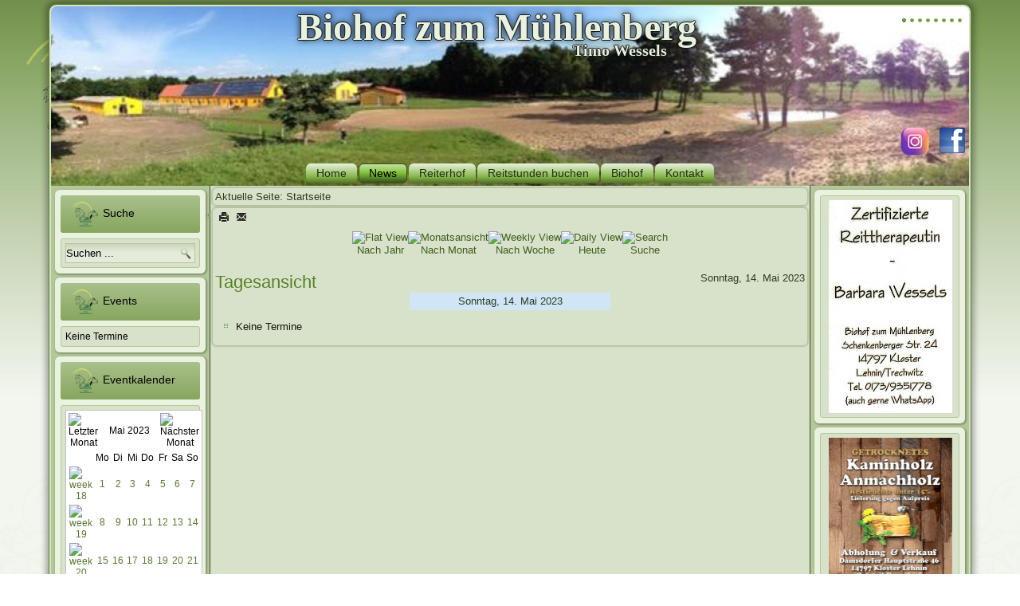

--- FILE ---
content_type: text/html; charset=utf-8
request_url: https://www.biohof-muehlenberg.de/index.php/component/jevents/eventsnachtag/2023/5/14/-?Itemid=113
body_size: 9384
content:
<!DOCTYPE html>
<html dir="ltr" lang="de-de">
<head>
    <base href="https://www.biohof-muehlenberg.de/index.php/component/jevents/eventsnachtag/2023/5/14/-" />
	<meta http-equiv="content-type" content="text/html; charset=utf-8" />
	<meta name="keywords" content="Reiten,
Reiterhof,
'Kloster Lehnin',
Reitunterricht,
Einsteller,
Pferdepension,
Pferde,
Kinder,
Ferien, 
Trechwitz,
Reitstall,
Stall,
Ausritt,
Reitstunden,
Einstellpferde,
Reitturnier,
Urlaub,
Kaminholz, 
Ferienwohnung,
Ferienhaus,
Bio,
Bioprodukte,
Distanzreiten,
Dressurreiten,
Springreiten,Reitplatz, 
Reithalle,
'Timo Wessels',
'Nadine Lienert',
'Karina Starost','
Trechwitz Distanz',
Schenkenberg, 
Damsdorf,
Milchproduktion,
Natur,
Wald,
'Potsdam-Mittelmark'" />
	<meta name="robots" content="index,follow" />
	<meta name="description" content="Der Biohof am Mühlenberg ist ein Reitstall in14797 Kloster Lehnin Ortsteil Trechwitz mit Pensionspferdehaltung, Reit- und Fahrschule sowie Pferdezucht, sowie Biomilchproduktion und anderer Bioprodukte." />
	<meta name="generator" content="Joomla! - Open Source Content Management" />
	<title>Biohof zum Mühlenberg in Kloster Lehnin Ortsteil Trechwitz - Biohof zum Mühlenberg in Kloster Lehnin Ortsteil Trechwitz</title>
	<link href="https://www.biohof-muehlenberg.de/index.php?option=com_jevents&amp;task=modlatest.rss&amp;format=feed&amp;type=rss&amp;Itemid=113&amp;modid=0" rel="alternate" type="application/rss+xml" title="RSS 2.0" />
	<link href="https://www.biohof-muehlenberg.de/index.php?option=com_jevents&amp;task=modlatest.rss&amp;format=feed&amp;type=atom&amp;Itemid=113&amp;modid=0" rel="alternate" type="application/atom+xml" title="Atom 1.0" />
	<link href="https://www.biohof-muehlenberg.de/index.php/component/jevents/eventsnachtag/2023/5/14/-?Itemid=113" rel="canonical" />
	<link href="/templates/reiterhofv3/favicon.ico" rel="shortcut icon" type="image/vnd.microsoft.icon" />
	<link href="https://www.biohof-muehlenberg.de/index.php/component/search/?Itemid=113&amp;task=day.listevents&amp;year=2023&amp;month=5&amp;day=14&amp;format=opensearch" rel="search" title="Suchen Biohof zum Mühlenberg in Kloster Lehnin Ortsteil Trechwitz" type="application/opensearchdescription+xml" />
	<link href="/media/com_jevents/css/bootstrap.css" rel="stylesheet" type="text/css" />
	<link href="/media/com_jevents/css/bootstrap-responsive.css" rel="stylesheet" type="text/css" />
	<link href="/media/com_jevents/lib_jevmodal/css/jevmodal.css" rel="stylesheet" type="text/css" />
	<link href="/components/com_jevents/assets/css/eventsadmin.css?v=3.6.47" rel="stylesheet" type="text/css" />
	<link href="/components/com_jevents/views/ext/assets/css/events_css.css?v=3.6.47" rel="stylesheet" type="text/css" />
	<link href="/plugins/system/jce/css/content.css?badb4208be409b1335b815dde676300e" rel="stylesheet" type="text/css" />
	<link href="/plugins/system/jcemediabox/css/jcemediabox.min.css?979511e85263de6d59b56526f2cb61d7" rel="stylesheet" type="text/css" />
	<link href="/modules/mod_visitorcounter/css/visitorcounter.css" rel="stylesheet" type="text/css" />
	<link href="/components/com_jevents/views/ext/assets/css/modstyle.css?v=3.6.47" rel="stylesheet" type="text/css" />
	<script type="application/json" class="joomla-script-options new">{"csrf.token":"d2d53e153189aec1c930c74ef97835ad","system.paths":{"root":"","base":""}}</script>
	<script src="/media/system/js/core.js?8f0fb1c170da33cdec59226e42b6993b" type="text/javascript"></script>
	<script src="/media/jui/js/jquery.min.js?8f0fb1c170da33cdec59226e42b6993b" type="text/javascript"></script>
	<script src="/media/jui/js/jquery-noconflict.js?8f0fb1c170da33cdec59226e42b6993b" type="text/javascript"></script>
	<script src="/media/jui/js/jquery-migrate.min.js?8f0fb1c170da33cdec59226e42b6993b" type="text/javascript"></script>
	<script src="/components/com_jevents/assets/js/jQnc.js?v=3.6.47" type="text/javascript"></script>
	<script src="/media/jui/js/bootstrap.min.js?8f0fb1c170da33cdec59226e42b6993b" type="text/javascript"></script>
	<script src="/media/com_jevents/lib_jevmodal/js/jevmodal.js" type="text/javascript"></script>
	<script src="/components/com_jevents/assets/js/view_detailJQ.js?v=3.6.47" type="text/javascript"></script>
	<script src="/plugins/system/jcemediabox/js/jcemediabox.min.js?979511e85263de6d59b56526f2cb61d7" type="text/javascript"></script>
	<script src="/media/system/js/mootools-core.js?8f0fb1c170da33cdec59226e42b6993b" type="text/javascript"></script>
	<script src="/media/system/js/mootools-more.js?8f0fb1c170da33cdec59226e42b6993b" type="text/javascript"></script>
	<script src="/modules/mod_jevents_cal/tmpl/default/assets/js/calnav.js?v=3.6.47" type="text/javascript"></script>
	<script type="text/javascript">
function jevPopover(selector, container) {
	var uikitoptions = {"title":"","pos":"top","delay":150,"delayHide":200,"offset":20,"animation":"uk-animation-fade","duration":100,"cls":"uk-active uk-card uk-card-default uk-padding-remove  uk-background-default","clsPos":"uk-tooltip","mode":"hover,focus","container":"#jevents_body"}; 
	var bsoptions = {"animation":false,"html":true,"placement":"top","selector":false,"title":"","trigger":"hover focus","content":"","delay":{"show":150,"hide":150},"container":"#jevents_body","mouseonly":false};
	uikitoptions.container = container;
	bsoptions.container = container;
	
	if (bsoptions.mouseonly && 'ontouchstart' in document.documentElement) {
		return;
	}
	if (jQuery(selector).length){
		try {
			ys_setuppopover(selector, uikitoptions);
		}
		catch (e) {
			if ('bootstrap' != "uikit"  || typeof UIkit == 'undefined' ) {
			// Do not use this for YooTheme Pro templates otherwise you get strange behaviour!
				if (jQuery(selector).popover )
				{			
					jQuery(selector).popover(bsoptions);
				}
				else 
				{
					alert('problem with popovers!');
				}
			}
			else 
			{
				// Fall back to native uikit
				var hoveritems = document.querySelectorAll(selector);
				hoveritems.forEach(function (hoveritem) {
					var title = hoveritem.getAttribute('data-yspoptitle') || hoveritem.getAttribute('data-original-title') || hoveritem.getAttribute('title');
					var body = hoveritem.getAttribute('data-yspopcontent') || hoveritem.getAttribute('data-content') || hoveritem.getAttribute('data-bs-content') || '';
					var options = hoveritem.getAttribute('data-yspopoptions') || uikitoptions;
					if (typeof options == 'string') {
						options = JSON.parse(options);
					}
					/*
					var phtml = '<div class="uk-card uk-card-default uk-padding-remove uk-background-default" style="width:max-content;border-top-left-radius: 5px;border-top-right-radius: 5px;">' +
					(title != '' ? '<div class="uk-text-emphasis">' + title + '</div>' : '') +
					(body != '' ? '<div class="uk-card-body uk-text-secondary uk-padding-small" style="width:max-content">' + body + '</div>' : '') +
					'</div>';
					*/						
					var phtml = '' +
					(title != '' ? title.replace("jevtt_title", "uk-card-title uk-text-emphasis uk-padding-small").replace(/color:#(.*);/,'color:#$1!important;')  : '') +
					(body != '' ?  body.replace("jevtt_text", "uk-card-body uk-padding-small uk-text-secondary  uk-background-default")  : '') +
					'';
					options.title = phtml;
					
					if (hoveritem.hasAttribute('title')) {
						hoveritem.removeAttribute('title');
					}
			
					UIkit.tooltip(hoveritem, options);
				});
			}	
		}
	}
}
document.addEventListener('DOMContentLoaded', function()
{
	try {
		jevPopover('.hasjevtip', '#jevents_body');
	}
	catch (e) 
	{
	}
});
(function($) {
	if (typeof $.fn.popover == 'undefined')
	{
		// bootstrap popovers not used or loaded
		return;
	}

    var oldHide = $.fn.popover.Constructor.prototype.hide || false;

    $.fn.popover.Constructor.prototype.hide = function() {
		var bootstrap5 = false;
		var bootstrap4 = false;
		try {
	        var testClass = window.bootstrap.Tooltip || window.bootstrap.Modal;
	        var bsVersion = testClass.VERSION.substr(0,1);

		    bootstrap5 = bsVersion >= 5;
		    bootstrap4 = bsVersion >= 4 && !bootstrap5;
		} catch (e) {
		}
        var bootstrap3 = window.jQuery && (typeof jQuery().emulateTransitionEnd == 'function');
        // Bootstrap  3+         
        if (this.config || bootstrap4 || bootstrap3 || bootstrap5)
        {
            //- This is not needed for recent versions of Bootstrap 4
            /*
	        if (this.config.container == '#jevents_body' && this.config.trigger.indexOf('hover') >=0) {
	            var that = this;
	            // try again after what would have been the delay
	            setTimeout(function() {
	                return that.hide.call(that, arguments);
	            }, that.config.delay.hide);
	            return;
	        }
	        */
        }
        // Earlier Bootstraps 
        else
        {
	        if (this.options.container == '#jevents_body' && this.options.trigger.indexOf('hover') >=0  && this.tip().is(':hover')) {
	            var that = this;
	            // try again after what would have been the delay
	            setTimeout(function() {
	                try {
	                    return that.hide.call(that, arguments);
	                }
	                catch (e) 
	                {
	                }
	            }, that.options.delay.hide);
	            return;
	        }
        }
        if ( oldHide )
        {
            oldHide.call(this, arguments);
        }
    };

})(jQuery);jQuery(document).ready(function(){WfMediabox.init({"base":"\/","theme":"standard","width":"","height":"","lightbox":0,"shadowbox":0,"icons":1,"overlay":1,"overlay_opacity":0,"overlay_color":"","transition_speed":300,"close":2,"scrolling":"0","labels":{"close":"Schlie\u00dfen","next":"N\u00e4chstes","previous":"Vorheriges","cancel":"Abbrechen","numbers":"{{numbers}}","numbers_count":"{{current}} von {{total}}","download":"Download"}});});function setupSpecificNavigation()
{
	setupMiniCalTouchInteractions(".extcal_weekdays", true);
}function setupSpecificNavigation()
{
	setupMiniCalTouchInteractions(".extcal_weekdays", true);
}
	</script>

    <link rel="stylesheet" href="/templates/system/css/system.css" />
    <link rel="stylesheet" href="/templates/system/css/general.css" />

    <!-- Created by Artisteer v4.3.0.60745 -->
    
    

    <!--[if lt IE 9]><script src="https://html5shiv.googlecode.com/svn/trunk/html5.js"></script><![endif]-->
    <link rel="stylesheet" href="/templates/reiterhofv3/css/template.css" media="screen" type="text/css" />
    <!--[if lte IE 7]><link rel="stylesheet" href="/templates/reiterhofv3/css/template.ie7.css" media="screen" /><![endif]-->

<link rel="shortcut icon" href="/templates/reiterhofv3/favicon.ico" type="image/x-icon" />
    <script>if ('undefined' != typeof jQuery) document._artxJQueryBackup = jQuery;</script>
    <script src="/templates/reiterhofv3/jquery.js"></script>
    <script>jQuery.noConflict();</script>

    <script src="/templates/reiterhofv3/script.js"></script>
    <script src="/templates/reiterhofv3/modules.js"></script>
        <script>if (document._artxJQueryBackup) jQuery = document._artxJQueryBackup;</script>
</head>
<body>

<div id="art-main">
    <div class="art-sheet clearfix">
<header class="art-header">
    <div class="art-shapes">
        
            </div>
<div class="art-slider art-slidecontainerheader" data-width="1152" data-height="225">
    <div class="art-slider-inner">
<div class="art-slide-item art-slideheader0">


</div>
<div class="art-slide-item art-slideheader1">


</div>
<div class="art-slide-item art-slideheader2">


</div>
<div class="art-slide-item art-slideheader3">


</div>
<div class="art-slide-item art-slideheader4">


</div>
<div class="art-slide-item art-slideheader5">


</div>
<div class="art-slide-item art-slideheader6">


</div>
<div class="art-slide-item art-slideheader7">


</div>

    </div>
</div>
<div class="art-slidenavigator art-slidenavigatorheader" data-left="1" data-top="0">
<a href="#" class="art-slidenavigatoritem"></a><a href="#" class="art-slidenavigatoritem"></a><a href="#" class="art-slidenavigatoritem"></a><a href="#" class="art-slidenavigatoritem"></a><a href="#" class="art-slidenavigatoritem"></a><a href="#" class="art-slidenavigatoritem"></a><a href="#" class="art-slidenavigatoritem"></a><a href="#" class="art-slidenavigatoritem"></a>
</div>


<h1 class="art-headline">
    <a href="/">Biohof zum Mühlenberg</a>
</h1>
<h2 class="art-slogan">Timo Wessels</h2>


<div class="art-textblock art-textblock-364854353">
        <div class="art-textblock-364854353-text-container">
        <div class="art-textblock-364854353-text"><a href="https://www.facebook.com/reiterhoftrechwitz" target="_blank" title="Besuchen Sie auch unsere Facebook-Seite" class="art-facebook-tag-icon"></a></div>
    </div>
    
</div>
<a href="https://www.instagram.com/biohofzummuehlenberg/" target="_blank" title="Besuchen Sie uns auf Instagram" class="art-logo art-logo-767470975">
    <img src="/templates/reiterhofv3/images/logo-767470975.png" alt="" />
</a>

<nav class="art-nav">
    
<ul class="art-hmenu"><li class="item-433"><a href="/index.php/home">Home</a></li><li class="item-113 current active"><a class=" active" href="/index.php">News</a></li><li class="item-112 deeper parent"><a>Reiterhof</a><ul><li class="item-120"><a href="/index.php/reiterhof/anfahrt-find-us">Anfahrt / Find us</a></li><li class="item-124"><a href="/index.php/reiterhof/der-hof-und-sein-team">Der Hof und sein Team</a></li><li class="item-131"><a href="/index.php/reiterhof/reitschule">Reitschule</a></li><li class="item-469"><a href="/index.php/reiterhof/reittherapie">Reittherapie</a></li><li class="item-129"><a href="/index.php/reiterhof/reiterferien">Reiterferien</a></li><li class="item-130"><a href="/index.php/reiterhof/kindergeburtstag">Kindergeburtstag</a></li><li class="item-132"><a href="/index.php/reiterhof/kremserfahrten">Kremserfahrten</a></li><li class="item-145"><a href="/index.php/reiterhof/pensionspferdehaltung">Pensionspferdehaltung</a></li><li class="item-147"><a href="/index.php/reiterhof/reiterstuebchen">Reiterstübchen</a></li><li class="item-146"><a href="/index.php/reiterhof/preise">Preise</a></li><li class="item-161"><a href="/index.php/reiterhof/ferien-auf-dem-reiterhof">Urlaub auf dem Reiterhof</a></li></ul></li><li class="item-114"><a title="Kinder und Jugendliche  von 4- 18 Jahren  ( Gewichtsbeschränkung : bis 75 kg )" href="https://biohof-muehlenberg.reitbuch.com/weekplan.php" target="_blank">Reitstunden buchen</a></li><li class="item-155 deeper parent"><a>Biohof</a><ul><li class="item-154"><a href="/index.php/biohof/milchproduktion">Milchproduktion</a></li></ul></li><li class="item-159"><a href="https://www.biohof-muehlenberg.de/index.php/kontakt">Kontakt</a></li></ul> 
    </nav>

                    
</header>
<div class="art-layout-wrapper">
                <div class="art-content-layout">
                    <div class="art-content-layout-row">
                        <div class="art-layout-cell art-sidebar1">
<div class="art-block clearfix"><div class="art-blockheader"><h3 class="t">Suche</h3></div><div class="art-blockcontent"><form action="/index.php/component/jevents/monatskalender/2026/01/-" class="art-search" method="post">
	<div class="search">
		<label for="mod-search-searchword">Suchen ...</label><input name="searchword" id="mod-search-searchword" maxlength="200"  class="inputbox" type="text" size="0" value="Suchen ..."  onblur="if (this.value=='') this.value='Suchen ...';" onfocus="if (this.value=='Suchen ...') this.value='';" /><input value="Suchen" class="button art-search-button  art-button" type="submit" onclick="this.form.searchword.focus();" />	<input type="hidden" name="task" value="search" />
	<input type="hidden" name="option" value="com_search" />
	<input type="hidden" name="Itemid" value="113" />
	</div>
</form></div></div><div class="art-block clearfix"><div class="art-blockheader"><h3 class="t">Events</h3></div><div class="art-blockcontent"><table class="mod_events_latest_table jevbootstrap"cellspacing="0" cellpadding="0"><tr><td class="mod_events_latest_noevents">Keine Termine</td></tr>
</table></div></div><div class="art-block clearfix"><div class="art-blockheader"><h3 class="t">Eventkalender</h3></div><div class="art-blockcontent"><div style="margin:0px;padding:0px;border-width:0px;"><span id='testspan97' style='display:none'></span>
<div id="extcal_minical">
	<table cellspacing="1" cellpadding="0" style="width:100%; text-align:center;border: 1px solid rgb(190, 194, 195); background-color: rgb(255, 255, 255);">
		<tr>
			<td style="vertical-align: top;">
				<table style="width:100%;" cellspacing="0" cellpadding="2" border="0" class="extcal_navbar">
					<tr>
						<td valign="middle" height="18" align="center">
							<img border="0" title="Vorheriger Monat" alt="Letzter Monat" class="mod_events_link" src="/components/com_jevents/views/ext/assets/images/mini_arrowleft.gif" onmousedown="callNavigation('https://www.biohof-muehlenberg.de/index.php?option=com_jevents&amp;task=modcal.ajax&amp;day=1&amp;month=4&amp;year=2023&amp;modid=97&amp;tmpl=component');" ontouchstart="callNavigation('https://www.biohof-muehlenberg.de/index.php?option=com_jevents&amp;task=modcal.ajax&amp;day=1&amp;month=4&amp;year=2023&amp;modid=97&amp;tmpl=component');" />
                		</td>
		                <td width="98%" valign="middle" nowrap="nowrap" height="18" align="center" class="extcal_month_label">
							<a href="/index.php/component/jevents/monatskalender/2023/5/-?Itemid=113" style = "text-decoration:none;color:inherit;">Mai 2023</a>
		                </td>
						<td valign="middle" height="18" align="center" style="margin: 0 auto; min-width: 4px;">
		                    <img border="0" title="Nächster Monat" alt="Nächster Monat" class="mod_events_link" src="/components/com_jevents/views/ext/assets/images/mini_arrowright.gif" onmousedown="callNavigation('https://www.biohof-muehlenberg.de/index.php?option=com_jevents&amp;task=modcal.ajax&amp;day=1&amp;month=6&amp;year=2023&amp;modid=97&amp;tmpl=component');"  ontouchstart="callNavigation('https://www.biohof-muehlenberg.de/index.php?option=com_jevents&amp;task=modcal.ajax&amp;day=1&amp;month=6&amp;year=2023&amp;modid=97&amp;tmpl=component');"/>
                		</td>
					</tr>
				</table>				<table style="width:100%;height:auto; " class="extcal_weekdays"><tr>
<td></td>
<td class='extcal_weekdays'>Mo</td>
<td class='extcal_weekdays'>Di</td>
<td class='extcal_weekdays'>Mi</td>
<td class='extcal_weekdays'>Do</td>
<td class='extcal_weekdays'>Fr</td>
<td class='extcal_weekdays'><span class="saturday">Sa</span></td>
<td class='extcal_weekdays'><span class="sunday">So</span></td>
</tr>
<tr style='height:auto;'>
<td class="extcal_weekcell"><a href="/index.php/component/jevents/eventsnachwoche/2023/5/1/-?Itemid=113"><img width='5' height='20' border='0' alt='week 18' src='/components/com_jevents/views/ext/assets/images/icon-mini-week.gif'/></a></td>
<td class='extcal_daycell'>
<a href="/index.php/component/jevents/eventsnachtag/2023/5/1/-?Itemid=113" class = "extcal_daylink" title = "Zum Kalender - Aktueller Tag">1</a></td>
<td class='extcal_daycell'>
<a href="/index.php/component/jevents/eventsnachtag/2023/5/2/-?Itemid=113" class = "extcal_daylink" title = "Zum Kalender - Aktueller Tag">2</a></td>
<td class='extcal_daycell'>
<a href="/index.php/component/jevents/eventsnachtag/2023/5/3/-?Itemid=113" class = "extcal_daylink" title = "Zum Kalender - Aktueller Tag">3</a></td>
<td class='extcal_daycell'>
<a href="/index.php/component/jevents/eventsnachtag/2023/5/4/-?Itemid=113" class = "extcal_daylink" title = "Zum Kalender - Aktueller Tag">4</a></td>
<td class='extcal_daycell'>
<a href="/index.php/component/jevents/eventsnachtag/2023/5/5/-?Itemid=113" class = "extcal_daylink" title = "Zum Kalender - Aktueller Tag">5</a></td>
<td class='extcal_daycell'>
<a href="/index.php/component/jevents/eventsnachtag/2023/5/6/-?Itemid=113" class = "extcal_daylink" title = "Zum Kalender - Aktueller Tag">6</a></td>
<td class='extcal_sundaycell'>
<a href="/index.php/component/jevents/eventsnachtag/2023/5/7/-?Itemid=113" class = "extcal_sundaylink" title = "Zum Kalender - Aktueller Tag">7</a></td>
</tr>
<tr style='height:auto;'>
<td class="extcal_weekcell"><a href="/index.php/component/jevents/eventsnachwoche/2023/5/8/-?Itemid=113"><img width='5' height='20' border='0' alt='week 19' src='/components/com_jevents/views/ext/assets/images/icon-mini-week.gif'/></a></td>
<td class='extcal_daycell'>
<a href="/index.php/component/jevents/eventsnachtag/2023/5/8/-?Itemid=113" class = "extcal_daylink" title = "Zum Kalender - Aktueller Tag">8</a></td>
<td class='extcal_daycell'>
<a href="/index.php/component/jevents/eventsnachtag/2023/5/9/-?Itemid=113" class = "extcal_daylink" title = "Zum Kalender - Aktueller Tag">9</a></td>
<td class='extcal_daycell'>
<a href="/index.php/component/jevents/eventsnachtag/2023/5/10/-?Itemid=113" class = "extcal_daylink" title = "Zum Kalender - Aktueller Tag">10</a></td>
<td class='extcal_daycell'>
<a href="/index.php/component/jevents/eventsnachtag/2023/5/11/-?Itemid=113" class = "extcal_daylink" title = "Zum Kalender - Aktueller Tag">11</a></td>
<td class='extcal_daycell'>
<a href="/index.php/component/jevents/eventsnachtag/2023/5/12/-?Itemid=113" class = "extcal_daylink" title = "Zum Kalender - Aktueller Tag">12</a></td>
<td class='extcal_daycell'>
<a href="/index.php/component/jevents/eventsnachtag/2023/5/13/-?Itemid=113" class = "extcal_daylink" title = "Zum Kalender - Aktueller Tag">13</a></td>
<td class='extcal_sundaycell'>
<a href="/index.php/component/jevents/eventsnachtag/2023/5/14/-?Itemid=113" class = "extcal_sundaylink" title = "Zum Kalender - Aktueller Tag">14</a></td>
</tr>
<tr style='height:auto;'>
<td class="extcal_weekcell"><a href="/index.php/component/jevents/eventsnachwoche/2023/5/15/-?Itemid=113"><img width='5' height='20' border='0' alt='week 20' src='/components/com_jevents/views/ext/assets/images/icon-mini-week.gif'/></a></td>
<td class='extcal_daycell'>
<a href="/index.php/component/jevents/eventsnachtag/2023/5/15/-?Itemid=113" class = "extcal_daylink" title = "Zum Kalender - Aktueller Tag">15</a></td>
<td class='extcal_daycell'>
<a href="/index.php/component/jevents/eventsnachtag/2023/5/16/-?Itemid=113" class = "extcal_daylink" title = "Zum Kalender - Aktueller Tag">16</a></td>
<td class='extcal_daycell'>
<a href="/index.php/component/jevents/eventsnachtag/2023/5/17/-?Itemid=113" class = "extcal_daylink" title = "Zum Kalender - Aktueller Tag">17</a></td>
<td class='extcal_daycell'>
<a href="/index.php/component/jevents/eventsnachtag/2023/5/18/-?Itemid=113" class = "extcal_daylink" title = "Zum Kalender - Aktueller Tag">18</a></td>
<td class='extcal_daycell'>
<a href="/index.php/component/jevents/eventsnachtag/2023/5/19/-?Itemid=113" class = "extcal_daylink" title = "Zum Kalender - Aktueller Tag">19</a></td>
<td class='extcal_daycell'>
<a href="/index.php/component/jevents/eventsnachtag/2023/5/20/-?Itemid=113" class = "extcal_daylink" title = "Zum Kalender - Aktueller Tag">20</a></td>
<td class='extcal_sundaycell'>
<a href="/index.php/component/jevents/eventsnachtag/2023/5/21/-?Itemid=113" class = "extcal_sundaylink" title = "Zum Kalender - Aktueller Tag">21</a></td>
</tr>
<tr style='height:auto;'>
<td class="extcal_weekcell"><a href="/index.php/component/jevents/eventsnachwoche/2023/5/22/-?Itemid=113"><img width='5' height='20' border='0' alt='week 21' src='/components/com_jevents/views/ext/assets/images/icon-mini-week.gif'/></a></td>
<td class='extcal_daycell'>
<a href="/index.php/component/jevents/eventsnachtag/2023/5/22/-?Itemid=113" class = "extcal_daylink" title = "Zum Kalender - Aktueller Tag">22</a></td>
<td class='extcal_daycell'>
<a href="/index.php/component/jevents/eventsnachtag/2023/5/23/-?Itemid=113" class = "extcal_daylink" title = "Zum Kalender - Aktueller Tag">23</a></td>
<td class='extcal_daycell'>
<a href="/index.php/component/jevents/eventsnachtag/2023/5/24/-?Itemid=113" class = "extcal_daylink" title = "Zum Kalender - Aktueller Tag">24</a></td>
<td class='extcal_daycell'>
<a href="/index.php/component/jevents/eventsnachtag/2023/5/25/-?Itemid=113" class = "extcal_daylink" title = "Zum Kalender - Aktueller Tag">25</a></td>
<td class='extcal_daycell'>
<a href="/index.php/component/jevents/eventsnachtag/2023/5/26/-?Itemid=113" class = "extcal_daylink" title = "Zum Kalender - Aktueller Tag">26</a></td>
<td class='extcal_daycell'>
<a href="/index.php/component/jevents/eventsnachtag/2023/5/27/-?Itemid=113" class = "extcal_daylink" title = "Zum Kalender - Aktueller Tag">27</a></td>
<td class='extcal_sundaycell'>
<a href="/index.php/component/jevents/eventsnachtag/2023/5/28/-?Itemid=113" class = "extcal_sundaylink" title = "Zum Kalender - Aktueller Tag">28</a></td>
</tr>
<tr style='height:auto;'>
<td class="extcal_weekcell"><a href="/index.php/component/jevents/eventsnachwoche/2023/5/29/-?Itemid=113"><img width='5' height='20' border='0' alt='week 22' src='/components/com_jevents/views/ext/assets/images/icon-mini-week.gif'/></a></td>
<td class='extcal_daycell'>
<a href="/index.php/component/jevents/eventsnachtag/2023/5/29/-?Itemid=113" class = "extcal_daylink" title = "Zum Kalender - Aktueller Tag">29</a></td>
<td class='extcal_daycell'>
<a href="/index.php/component/jevents/eventsnachtag/2023/5/30/-?Itemid=113" class = "extcal_daylink" title = "Zum Kalender - Aktueller Tag">30</a></td>
<td class='extcal_daycell'>
<a href="/index.php/component/jevents/eventsnachtag/2023/5/31/-?Itemid=113" class = "extcal_daylink" title = "Zum Kalender - Aktueller Tag">31</a></td>
<td class='extcal_othermonth'></td>
<td class='extcal_othermonth'></td>
<td class='extcal_othermonth'></td>
<td class='extcal_othermonth'></td>
</tr>
</table>
</td></tr></table></div>
<script style='text/javascript'>xyz=1;linkprevious = 'https://www.biohof-muehlenberg.de/index.php?option=com_jevents&amp;task=modcal.ajax&amp;day=1&amp;month=4&amp;year=2023&amp;modid=97&amp;tmpl=component';
linknext = 'https://www.biohof-muehlenberg.de/index.php?option=com_jevents&amp;task=modcal.ajax&amp;day=1&amp;month=6&amp;year=2023&amp;modid=97&amp;tmpl=component';
zyx=1;</script></div></div></div><div class="art-block clearfix"><div class="art-blockheader"><h3 class="t">Links</h3></div><div class="art-blockcontent"><ul class="menu"><li class="item-149"><a href="https://www.tw-biogas.de" target="_blank">TW-Biogas.de</a></li><li class="item-158"><a href="/index.php/mrfv">MRFV</a></li><li class="item-151 deeper parent"><a>Rechtliches</a><ul><li class="item-152"><a href="/index.php/rechtliches/imp">Impressum</a></li><li class="item-150"><a href="/index.php/rechtliches/impressum">Datenschutz</a></li></ul></li></ul></div></div>



                        </div>

                        <div class="art-layout-cell art-content">
<article class="art-post"><div class="art-postcontent clearfix">
<div class="breadcrumbs">
<span class="showHere">Aktuelle Seite: </span><span>Startseite</span></div>
</div></article><article class="art-post art-messages"><div class="art-postcontent clearfix">
<div id="system-message-container">
</div></div></article><article class="art-post"><div class="art-postcontent clearfix"><!-- Event Calendar and Lists Powered by JEvents //-->
		<div id="jevents">
	<div class="contentpaneopen jeventpage  jevbootstrap"
	     id="jevents_header">
							<ul class="actions">
										<li class="print-icon">
							<a href="javascript:void(0);" rel="nofollow"
							   onclick="window.open('/index.php/component/jevents/eventsnachtag/2023/5/14/-?Itemid=113&amp;print=1&amp;pop=1&amp;tmpl=component', 'win2', 'status=no,toolbar=no,scrollbars=yes,titlebar=no,menubar=no,resizable=yes,width=600,height=600,directories=no,location=no');"
							   title="Drucken">
								<span class="icon-print"> </span>
							</a>
						</li> 					<li class="email-icon">
						<a href="javascript:void(0);" rel="nofollow"
						   onclick="window.open('/index.php/component/mailto/?tmpl=component&amp;link=c75c8d825004e3110be4662a961d4f7aee230566','emailwin','width=400,height=350,menubar=yes,resizable=yes'); return false;"
						   title="EMAIL">
							<span class="icon-envelope"> </span>
						</a>
					</li>
								</ul>
				</div>
	<div class="contentpaneopen  jeventpage  jevbootstrap" id="jevents_body">
	<div class='jev_pretoolbar'></div>		<table class="ev_navigation" bgcolor="#ffffff" border="0" cellpadding="10" cellspacing="0" width="100%">
			<tr>
				<td class="tableh1" align="center">
					<table border="0" cellpadding="0" cellspacing="0">
						<tr>
							<!-- BEGIN add_event -->
							<!--//
															//-->
							<!-- END add_event -->
															<td><img name="spacer" src="https://www.biohof-muehlenberg.de/components/com_jevents/views/ext/assets/images/spacer.gif" alt="" border="0"
								         height="25" width="10"/></td>
								<td class="buttontext" align="center" nowrap="nowrap" valign="middle">
									<a href="/index.php/component/jevents/eventsnachjahr/2023/-?Itemid=113"
									   title="Nach Jahr" class="buttontext">
										<img src="https://www.biohof-muehlenberg.de/components/com_jevents/views/ext/assets/images/icon-flyer.gif" alt="Flat View"
										     border="0"/><br/>
										Nach Jahr</a>
								</td>
																						<td><img name="spacer" src="https://www.biohof-muehlenberg.de/components/com_jevents/views/ext/assets/images/spacer.gif" alt="" border="0"
								         height="25" width="10"/></td>
								<td class="buttontext" align="center" nowrap="nowrap" valign="middle">
									<a href="/index.php/component/jevents/monatskalender/2023/5/-?Itemid=113"
									   title="Nach Monat" class="buttontext">
										<img src="https://www.biohof-muehlenberg.de/components/com_jevents/views/ext/assets/images/icon-calendarview.gif"
										     alt="Monatsansicht" border="0"/><br/>
										Nach Monat</a>
								</td>
																						<td><img name="spacer" src="https://www.biohof-muehlenberg.de/components/com_jevents/views/ext/assets/images/spacer.gif" alt="" border="0"
								         height="25" width="10"/></td>
								<td class="buttontext" align="center" nowrap="nowrap" valign="middle">
									<a href="/index.php/component/jevents/eventsnachwoche/2023/05/08/-?Itemid=113"
									   title="Nach Woche" class="buttontext">
										<img src="https://www.biohof-muehlenberg.de/components/com_jevents/views/ext/assets/images/icon-weekly.gif" alt="Weekly View"
										     border="0"/><br/>
										Nach Woche</a>
								</td>
																						<td><img name="spacer" src="https://www.biohof-muehlenberg.de/components/com_jevents/views/ext/assets/images/spacer.gif" alt="" border="0"
								         height="25" width="10"/></td>
								<td class="buttontext" align="center" nowrap="nowrap" valign="middle">
									<a href="/index.php/component/jevents/eventsnachtag/2026/1/28/-?Itemid=113"
									   title="Heute" class="buttontext">
										<img src="https://www.biohof-muehlenberg.de/components/com_jevents/views/ext/assets/images/icon-daily.gif" alt="Daily View"
										     border="0"/><br/>
										Heute</a>
								</td>
							
																																					<td><img name="spacer" src="https://www.biohof-muehlenberg.de/components/com_jevents/views/ext/assets/images/spacer.gif" alt="" border="0"
								         height="25" width="10"/></td>
								<td class="buttontext" align="center" nowrap="nowrap" valign="middle">
									<a href="/index.php/component/jevents/search_form/-?Itemid=113"
									   title="Suche" class="buttontext">
										<img src="https://www.biohof-muehlenberg.de/components/com_jevents/views/ext/assets/images/icon-search.gif" alt="Search"
										     border="0"/><br/>
										Suche</a>
								</td>
							
						</tr>
					</table>

				</td>
			</tr>
		</table>
		<table class="maintable" align="center" cellpadding="0" cellspacing="0" width="100%">
	<tr>
		<td class="tableh1" colspan="3">
			<table border="0" cellpadding="0" cellspacing="0" width="100%">
				<tr>
					<td><h2 class="gsl-h2">Tagesansicht</h2></td>
					<td class="today"
					    align="right">Sonntag, 14. Mai 2023</td>
				</tr>
			</table>
		</td>
	</tr>
	<tr>
		<td class="previousmonth" align="center" height="22" nowrap="nowrap" valign="middle" width="33%">&nbsp;
			<!-- BEGIN previous_month_link_row -->
			

			<!-- END previous_month_link_row -->
		</td>
		<td class="currentmonth" style="background-color: rgb(208, 230, 246);" align="center" height="22"
		    nowrap="nowrap" valign="middle">
			Sonntag, 14. Mai 2023		</td>
		<td class="nextmonth" align="center" height="22" nowrap="nowrap" valign="middle" width="33%">
			
		</td>
	</tr>
	<tr><td class="ev_td_right" colspan="3"><ul class="ev_ul" style="list-style: none;">
<li class='ev_td_li' style='border:0px;'>
Keine Termine</li>
</ul></td></tr>
</table>
	</div>
	</div> <!-- close #jevents //--></div></article>


                        </div>
                        <div class="art-layout-cell art-sidebar2">
<div class="art-block clearfix"><div class="art-blockcontent"><div class="custom"  >
	<p><a href="/index.php/reiterhof/reittherapie"><img src="/images/Reittherapie/Reittherapiemodul.jpg" alt="Reittherapiemodul" width="155" height="267" style="display: block; margin-left: auto; margin-right: auto;" /></a></p></div></div></div><div class="art-block clearfix"><div class="art-blockcontent"><div class="custom"  >
	<p><a href="/index.php/21-kaminholz/10-kamin-und-anmachholz-direkt-vom-erzeuger" target="_self" title="Kaminholz"><img src="/images/headers/kaminholz_1.jpg" alt="kaminholz 1" width="155" height="219" style="display: block; margin-left: auto; margin-right: auto;" longdesc="Kaminholz " /></a></p></div></div></div><div class="art-block clearfix"><div class="art-blockcontent"><div class="custom"  >
	<p><img style="display: block; margin-left: auto; margin-right: auto;" src="/images/marzec/marzecmodul.jpg" alt="marzecmodul" width="155" height="62" /></p>
<p style="text-align: center;"><a href="https://sandramarzec.com/" target="_blank" rel="noopener noreferrer">Zur Webseite</a></p></div></div></div><div class="art-block clearfix"><div class="art-blockheader"><h3 class="t">Statistik</h3></div><div class="art-blockcontent"><div class="visitorcounter ">
                        <p>
                Heute                <span class="floatright">8</span>
            </p>
                            <p>
                Gestern                <span class="floatright">574</span>
            </p>
                            <p>
                Woche                <span class="floatright">1259</span>
            </p>
                            <p>
                Monat                <span class="floatright">14612</span>
            </p>
                            <p>
                Insgesamt                <span class="floatright">288459</span>
            </p>
                                        <p class="whoisonline">
            Aktuell sind 39&#160;Gäste und keine Mitglieder online        </p>
                        <p class="small">
            <a href="https://kubik-rubik.de/" target="_blank" title="Kubik-Rubik Joomla! Extensions - Qualitative and reliable extensions for Joomla!">Kubik-Rubik Joomla! Extensions</a>
        </p>
    </div></div></div>

                        </div>
                    </div>
                </div>
            </div>

<footer class="art-footer">
    <!-- begin nostyle -->
<div class="art-nostyle">
<!-- begin nostyle content -->


<div class="custom"  >
	<table style="margin-left: auto; margin-right: auto;">
<tbody>
<tr>
<td><span style="font-family: 'andale mono', times;"><img src="/images/thumb_79680089.jpg" alt="thumb_79680089.jpg" width="137" height="115" /></span></td>
<td>&nbsp; &nbsp;</td>
<td>
<p><span style="font-family: 'andale mono', times;"><img src="/images/thumb_79680088.png" alt="thumb_79680088.png" width="150" height="84" /></span></p>
</td>
<td>&nbsp; &nbsp;</td>
<td><span style="font-family: 'andale mono', times;"><img src="/images/Gütesiegel/thumb_79680090.png" alt="thumb 79680090" width="150" height="115" style="border: 0px solid #000000;" /></span></td>
</tr>
<tr>
<td>
<div style="text-align: center;"><span style="font-size: 8pt; font-family: 'andale mono', times;">Biohof zum Mühlenberg</span></div>
<div style="text-align: center;"><span style="font-size: 8pt; font-family: 'andale mono', times;">Timo Wessels</span></div>
<div style="text-align: center;"><span style="font-size: 8pt; font-family: 'andale mono', times;">Trechwitzer Straße 6a</span></div>
<div style="text-align: center;"><span style="font-size: 8pt; font-family: 'andale mono', times;">D-14797 Kloster Lehnin</span></div>
</td>
<td>&nbsp;</td>
<td style="text-align: center;"><span style="font-size: 8pt;"><span style="font-size: 8pt; font-family: 'andale mono', times;">DE-BB-037-02887-AD</span></span></td>
<td>&nbsp;</td>
<td>
<div style="text-align: center;"><span style="font-size: 8pt; font-family: 'andale mono', times;">&nbsp;ÖkoP Zertifizierungs GmbH</span></div>
<div style="text-align: center;"><span style="font-size: 8pt; font-family: 'andale mono', times;">Europaring 4</span></div>
<div style="text-align: center;"><span style="font-size: 8pt; font-family: 'andale mono', times;">94315 Straubing</span></div>
<div style="text-align: center;"><span style="font-size: 8pt; font-family: 'andale mono', times;">DE-ÖKO-037</span></div>
</td>
</tr>
</tbody>
</table>
<p>&nbsp;</p></div>
<!-- end nostyle content -->
</div>
<!-- end nostyle -->
</footer>

    </div>
    <p class="art-page-footer">
        <span id="art-footnote-links">Designed by <a href="http://www.facebook.com/doppelhertzdjs" target="_blank">Olaf Maltzahn</a>.</span>
    </p>
</div>


</body>
</html>

--- FILE ---
content_type: text/css
request_url: https://www.biohof-muehlenberg.de/templates/reiterhofv3/css/template.css
body_size: 104271
content:
#art-main
{
  background: #B3C799 url('../images/page.png') bottom left repeat-x fixed;
  background: url('../images/pageglare.png') no-repeat, -webkit-linear-gradient(top, rgba(82, 102, 56, 0.16) 0, rgba(98, 122, 67, 0.15) 43px, rgba(255, 255, 255, 0.4) 500px) no-repeat, url('../images/page.png') bottom left repeat-x, -webkit-linear-gradient(top, #7A9753 0, #84A45B 43px, #EBF1E5 500px) no-repeat;
  background: url('../images/pageglare.png') no-repeat, -moz-linear-gradient(top, rgba(82, 102, 56, 0.16) 0, rgba(98, 122, 67, 0.15) 43px, rgba(255, 255, 255, 0.4) 500px) no-repeat, url('../images/page.png') bottom left repeat-x, -moz-linear-gradient(top, #7A9753 0, #84A45B 43px, #EBF1E5 500px) no-repeat;
  background: url('../images/pageglare.png') no-repeat, -o-linear-gradient(top, rgba(82, 102, 56, 0.16) 0, rgba(98, 122, 67, 0.15) 43px, rgba(255, 255, 255, 0.4) 500px) no-repeat, url('../images/page.png') bottom left repeat-x, -o-linear-gradient(top, #7A9753 0, #84A45B 43px, #EBF1E5 500px) no-repeat;
  background: url('../images/pageglare.png') no-repeat, -ms-linear-gradient(top, rgba(82, 102, 56, 0.16) 0, rgba(98, 122, 67, 0.15) 43px, rgba(255, 255, 255, 0.4) 500px) no-repeat, url('../images/page.png') bottom left repeat-x, -ms-linear-gradient(top, #7A9753 0, #84A45B 43px, #EBF1E5 500px) no-repeat;
  background: url('../images/pageglare.png') no-repeat, linear-gradient(to bottom, rgba(82, 102, 56, 0.16) 0, rgba(98, 122, 67, 0.15) 43px, rgba(255, 255, 255, 0.4) 500px) no-repeat, url('../images/page.png') bottom left repeat-x, linear-gradient(to bottom, #7A9753 0, #84A45B 43px, #EBF1E5 500px) no-repeat;
  -svg-background: url('../images/pageglare.png') no-repeat, linear-gradient(top, rgba(82, 102, 56, 0.16) 0, rgba(98, 122, 67, 0.15) 43px, rgba(255, 255, 255, 0.4) 500px) no-repeat, url('../images/page.png') bottom left repeat-x, linear-gradient(top, #7A9753 0, #84A45B 43px, #EBF1E5 500px) no-repeat;
  background-attachment: fixed, fixed, fixed, fixed !important;
  margin: 0 auto;
  font-size: 13px;
  font-family: Arial, 'Arial Unicode MS', Helvetica, Sans-Serif;
  font-weight: normal;
  font-style: normal;
  position: relative;
  width: 100%;
  min-height: 100%;
  left: 0;
  top: 0;
  cursor: default;
  overflow: hidden;
}

table, ul.art-hmenu
{
  font-size: 13px;
  font-family: Arial, 'Arial Unicode MS', Helvetica, Sans-Serif;
  font-weight: normal;
  font-style: normal;
}

h1, h2, h3, h4, h5, h6, p, a, ul, ol, li
{
  margin: 0;
  padding: 0;
}

.art-button
{
  border: 0;
  border-collapse: separate;
  -webkit-background-origin: border !important;
  -moz-background-origin: border !important;
  background-origin: border-box !important;
  background: #98B375;
  background: -webkit-linear-gradient(top, #AEC392 0, #84A45B 40%, #82A159 50%, #84A45B 60%, #AEC392 100%) no-repeat;
  background: -moz-linear-gradient(top, #AEC392 0, #84A45B 40%, #82A159 50%, #84A45B 60%, #AEC392 100%) no-repeat;
  background: -o-linear-gradient(top, #AEC392 0, #84A45B 40%, #82A159 50%, #84A45B 60%, #AEC392 100%) no-repeat;
  background: -ms-linear-gradient(top, #AEC392 0, #84A45B 40%, #82A159 50%, #84A45B 60%, #AEC392 100%) no-repeat;
  background: linear-gradient(to bottom, #AEC392 0, #84A45B 40%, #82A159 50%, #84A45B 60%, #AEC392 100%) no-repeat;
  -svg-background: linear-gradient(top, #AEC392 0, #84A45B 40%, #82A159 50%, #84A45B 60%, #AEC392 100%) no-repeat;
  -webkit-border-radius: 3px;
  -moz-border-radius: 3px;
  border-radius: 3px;
  -webkit-box-shadow: 1px 1px 2px 1px rgba(0, 0, 0, 0.35);
  -moz-box-shadow: 1px 1px 2px 1px rgba(0, 0, 0, 0.35);
  box-shadow: 1px 1px 2px 1px rgba(0, 0, 0, 0.35);
  border-width: 0;
  padding: 0 5px;
  margin: 0 auto;
  height: 22px;
}

.art-postcontent, .art-postheadericons, .art-postfootericons, .art-blockcontent, ul.art-vmenu a
{
  text-align: left;
}

.art-postcontent, .art-postcontent li, .art-postcontent table, .art-postcontent a, .art-postcontent a:link, .art-postcontent a:visited, .art-postcontent a.visited, .art-postcontent a:hover, .art-postcontent a.hovered
{
  font-family: Arial, 'Arial Unicode MS', Helvetica, Sans-Serif;
}

.art-postcontent p
{
  margin: 12px 0;
}

.art-postcontent h1, .art-postcontent h1 a, .art-postcontent h1 a:link, .art-postcontent h1 a:visited, .art-postcontent h1 a:hover, .art-postcontent h2, .art-postcontent h2 a, .art-postcontent h2 a:link, .art-postcontent h2 a:visited, .art-postcontent h2 a:hover, .art-postcontent h3, .art-postcontent h3 a, .art-postcontent h3 a:link, .art-postcontent h3 a:visited, .art-postcontent h3 a:hover, .art-postcontent h4, .art-postcontent h4 a, .art-postcontent h4 a:link, .art-postcontent h4 a:visited, .art-postcontent h4 a:hover, .art-postcontent h5, .art-postcontent h5 a, .art-postcontent h5 a:link, .art-postcontent h5 a:visited, .art-postcontent h5 a:hover, .art-postcontent h6, .art-postcontent h6 a, .art-postcontent h6 a:link, .art-postcontent h6 a:visited, .art-postcontent h6 a:hover, .art-blockheader .t, .art-blockheader .t a, .art-blockheader .t a:link, .art-blockheader .t a:visited, .art-blockheader .t a:hover, .art-vmenublockheader .t, .art-vmenublockheader .t a, .art-vmenublockheader .t a:link, .art-vmenublockheader .t a:visited, .art-vmenublockheader .t a:hover, .art-headline, .art-headline a, .art-headline a:link, .art-headline a:visited, .art-headline a:hover, .art-slogan, .art-slogan a, .art-slogan a:link, .art-slogan a:visited, .art-slogan a:hover, .art-postheader, .art-postheader a, .art-postheader a:link, .art-postheader a:visited, .art-postheader a:hover
{
  font-size: 26px;
  font-family: Arial, 'Arial Unicode MS', Helvetica, Sans-Serif;
  font-weight: normal;
  font-style: normal;
  line-height: 120%;
}

.art-postcontent a, .art-postcontent a:link
{
  font-family: Arial, 'Arial Unicode MS', Helvetica, Sans-Serif;
  text-decoration: none;
  color: #3E5E1C;
}

.art-postcontent a:visited, .art-postcontent a.visited
{
  font-family: Arial, 'Arial Unicode MS', Helvetica, Sans-Serif;
  text-decoration: none;
  color: #576D3C;
}

.art-postcontent  a:hover, .art-postcontent a.hover
{
  font-family: Arial, 'Arial Unicode MS', Helvetica, Sans-Serif;
  text-decoration: underline;
  color: #568227;
}

.art-postcontent h1
{
  color: #568227;
  margin: 10px 0 0;
  font-size: 26px;
  font-family: Arial, 'Arial Unicode MS', Helvetica, Sans-Serif;
}

.art-blockcontent h1
{
  margin: 10px 0 0;
  font-size: 26px;
  font-family: Arial, 'Arial Unicode MS', Helvetica, Sans-Serif;
}

.art-postcontent h1 a, .art-postcontent h1 a:link, .art-postcontent h1 a:hover, .art-postcontent h1 a:visited, .art-blockcontent h1 a, .art-blockcontent h1 a:link, .art-blockcontent h1 a:hover, .art-blockcontent h1 a:visited
{
  font-size: 26px;
  font-family: Arial, 'Arial Unicode MS', Helvetica, Sans-Serif;
}

.art-postcontent h2
{
  color: #568227;
  margin: 10px 0 0;
  font-size: 22px;
  font-family: Arial, 'Arial Unicode MS', Helvetica, Sans-Serif;
}

.art-blockcontent h2
{
  margin: 10px 0 0;
  font-size: 22px;
  font-family: Arial, 'Arial Unicode MS', Helvetica, Sans-Serif;
}

.art-postcontent h2 a, .art-postcontent h2 a:link, .art-postcontent h2 a:hover, .art-postcontent h2 a:visited, .art-blockcontent h2 a, .art-blockcontent h2 a:link, .art-blockcontent h2 a:hover, .art-blockcontent h2 a:visited
{
  font-size: 22px;
  font-family: Arial, 'Arial Unicode MS', Helvetica, Sans-Serif;
}

.art-postcontent h3
{
  color: #576D3C;
  margin: 10px 0 0;
  font-size: 20px;
  font-family: Arial, 'Arial Unicode MS', Helvetica, Sans-Serif;
}

.art-blockcontent h3
{
  margin: 10px 0 0;
  font-size: 20px;
  font-family: Arial, 'Arial Unicode MS', Helvetica, Sans-Serif;
}

.art-postcontent h3 a, .art-postcontent h3 a:link, .art-postcontent h3 a:hover, .art-postcontent h3 a:visited, .art-blockcontent h3 a, .art-blockcontent h3 a:link, .art-blockcontent h3 a:hover, .art-blockcontent h3 a:visited
{
  font-size: 20px;
  font-family: Arial, 'Arial Unicode MS', Helvetica, Sans-Serif;
}

.art-postcontent h4
{
  color: #101807;
  margin: 10px 0 0;
  font-size: 16px;
  font-family: Arial, 'Arial Unicode MS', Helvetica, Sans-Serif;
}

.art-blockcontent h4
{
  margin: 10px 0 0;
  font-size: 16px;
  font-family: Arial, 'Arial Unicode MS', Helvetica, Sans-Serif;
}

.art-postcontent h4 a, .art-postcontent h4 a:link, .art-postcontent h4 a:hover, .art-postcontent h4 a:visited, .art-blockcontent h4 a, .art-blockcontent h4 a:link, .art-blockcontent h4 a:hover, .art-blockcontent h4 a:visited
{
  font-size: 16px;
  font-family: Arial, 'Arial Unicode MS', Helvetica, Sans-Serif;
}

.art-postcontent h5
{
  color: #101807;
  margin: 10px 0 0;
  font-size: 14px;
  font-family: Arial, 'Arial Unicode MS', Helvetica, Sans-Serif;
}

.art-blockcontent h5
{
  margin: 10px 0 0;
  font-size: 14px;
  font-family: Arial, 'Arial Unicode MS', Helvetica, Sans-Serif;
}

.art-postcontent h5 a, .art-postcontent h5 a:link, .art-postcontent h5 a:hover, .art-postcontent h5 a:visited, .art-blockcontent h5 a, .art-blockcontent h5 a:link, .art-blockcontent h5 a:hover, .art-blockcontent h5 a:visited
{
  font-size: 14px;
  font-family: Arial, 'Arial Unicode MS', Helvetica, Sans-Serif;
}

.art-postcontent h6
{
  color: #243710;
  margin: 10px 0 0;
  font-size: 13px;
  font-family: Arial, 'Arial Unicode MS', Helvetica, Sans-Serif;
}

.art-blockcontent h6
{
  margin: 10px 0 0;
  font-size: 13px;
  font-family: Arial, 'Arial Unicode MS', Helvetica, Sans-Serif;
}

.art-postcontent h6 a, .art-postcontent h6 a:link, .art-postcontent h6 a:hover, .art-postcontent h6 a:visited, .art-blockcontent h6 a, .art-blockcontent h6 a:link, .art-blockcontent h6 a:hover, .art-blockcontent h6 a:visited
{
  font-size: 13px;
  font-family: Arial, 'Arial Unicode MS', Helvetica, Sans-Serif;
}

header, footer, article, nav, #art-hmenu-bg, .art-sheet, .art-hmenu a, .art-vmenu a, .art-slidenavigator > a, .art-checkbox:before, .art-radiobutton:before
{
  -webkit-background-origin: border !important;
  -moz-background-origin: border !important;
  background-origin: border-box !important;
}

header, footer, article, nav, #art-hmenu-bg, .art-sheet, .art-slidenavigator > a, .art-checkbox:before, .art-radiobutton:before
{
  display: block;
  -webkit-box-sizing: border-box;
  -moz-box-sizing: border-box;
  box-sizing: border-box;
}

ul
{
  list-style-type: none;
}

ol
{
  list-style-position: inside;
}

html, body
{
  height: 100%;
}

/**
 * 2. Prevent iOS text size adjust after orientation change, without disabling
 *    user zoom.
 * https://github.com/necolas/normalize.css
 */

html
{
  -ms-text-size-adjust: 100%;
  -webkit-text-size-adjust: 100%;
}

body
{
  padding: 0;
  margin: 0;
  min-width: 1158px;
  color: #303B21;
}

.art-header:before, #art-header-bg:before, .art-layout-cell:before, .art-layout-wrapper:before, .art-footer:before, .art-nav:before, #art-hmenu-bg:before, .art-sheet:before
{
  width: 100%;
  content: " ";
  display: table;
  border-collapse: collapse;
  border-spacing: 0;
}

.art-header:after, #art-header-bg:after, .art-layout-cell:after, .art-layout-wrapper:after, .art-footer:after, .art-nav:after, #art-hmenu-bg:after, .art-sheet:after, .cleared, .clearfix:after
{
  clear: both;
  font: 0/0 serif;
  display: block;
  content: " ";
}

form
{
  padding: 0 !important;
  margin: 0 !important;
}

table.position
{
  position: relative;
  width: 100%;
  table-layout: fixed;
}

li h1, .art-postcontent li h1, .art-blockcontent li h1
{
  margin: 1px;
}

li h2, .art-postcontent li h2, .art-blockcontent li h2
{
  margin: 1px;
}

li h3, .art-postcontent li h3, .art-blockcontent li h3
{
  margin: 1px;
}

li h4, .art-postcontent li h4, .art-blockcontent li h4
{
  margin: 1px;
}

li h5, .art-postcontent li h5, .art-blockcontent li h5
{
  margin: 1px;
}

li h6, .art-postcontent li h6, .art-blockcontent li h6
{
  margin: 1px;
}

li p, .art-postcontent li p, .art-blockcontent li p
{
  margin: 1px;
}

.art-shapes
{
  position: absolute;
  top: 0;
  right: 0;
  bottom: 0;
  left: 0;
  overflow: hidden;
  z-index: 0;
}

.art-slider-inner
{
  position: relative;
  overflow: hidden;
  width: 100%;
  height: 100%;
}

.art-slidenavigator > a
{
  display: inline-block;
  vertical-align: middle;
  outline-style: none;
  font-size: 1px;
}

.art-slidenavigator > a:last-child
{
  margin-right: 0 !important;
}

.art-slidecontainerheader
{
  position: relative;
  width: 100%;
  height: 100%;
}

.default-responsive .art-header .art-slidecontainerheader, .responsive .art-header .art-slidecontainerheader
{
  position: absolute !important;
}

.responsive .art-pageslider .art-slidecontainerheader
{
  position: absolute !important;
}

.art-slidecontainerheader .art-slide-item
{
  -webkit-border-radius: 7px 7px 0 0;
  -moz-border-radius: 7px 7px 0 0;
  border-radius: 7px 7px 0 0;
  -webkit-transform: rotate(0);
  -moz-transform: rotate(0);
  transform: rotate(0);
}

.art-slidecontainerheader .art-slide-item
{
  -webkit-transition: 1500ms ease-in-out opacity;
  -moz-transition: 1500ms ease-in-out opacity;
  -ms-transition: 1500ms ease-in-out opacity;
  -o-transition: 1500ms ease-in-out opacity;
  transition: 1500ms ease-in-out opacity;
  position: absolute !important;
  display: none;
  left: 0;
  top: 0;
  opacity: 0;
  width: 100%;
  height: 100%;
}

.art-slidecontainerheader .active, .art-slidecontainerheader .next, .art-slidecontainerheader .prev
{
  display: block;
}

.art-slidecontainerheader .active
{
  opacity: 1;
}

.art-slidecontainerheader .next, .art-slidecontainerheader .prev
{
  width: 100%;
}

.art-slidecontainerheader .next.forward, .art-slidecontainerheader .prev.back
{
  opacity: 1;
}

.art-slidecontainerheader .active.forward
{
  opacity: 0;
}

.art-slidecontainerheader .active.back
{
  opacity: 0;
}

.art-slideheader0
{
  background-image: url('../images/slideheader0.jpg');
  background-position: center center;
  background-repeat: no-repeat;
}

/* special setup for header/pageslider */
.responsive .art-header .art-slideheader0
{
  background-image: url('../images/slideheader0.jpg');
  background-size: auto auto;
  background-position: center center;
  background-repeat: no-repeat;
}

.responsive .art-pageslider .art-slideheader0
{
  background-image: url('../images/slideheader0.jpg');
  background-size: auto auto;
  background-position: center center;
  background-repeat: no-repeat;
}

.default-responsive .art-header .art-slideheader0
{
  background-image: url('../images/slideheader0.jpg');
  background-size: auto auto;
  background-position: center center;
  background-repeat: no-repeat;
}

.default-responsive .art-pageslider .art-slideheader0
{
  background-image: url('../images/slideheader0.jpg');
  background-size: auto auto;
  background-position: center center;
  background-repeat: no-repeat;
}

.art-slideheader1
{
  background-image: url('../images/slideheader1.jpg');
  background-position: center center;
  background-repeat: no-repeat;
}

/* special setup for header/pageslider */
.responsive .art-header .art-slideheader1
{
  background-image: url('../images/slideheader1.jpg');
  background-size: auto auto;
  background-position: center center;
  background-repeat: no-repeat;
}

.responsive .art-pageslider .art-slideheader1
{
  background-image: url('../images/slideheader1.jpg');
  background-size: auto auto;
  background-position: center center;
  background-repeat: no-repeat;
}

.default-responsive .art-header .art-slideheader1
{
  background-image: url('../images/slideheader1.jpg');
  background-size: auto auto;
  background-position: center center;
  background-repeat: no-repeat;
}

.default-responsive .art-pageslider .art-slideheader1
{
  background-image: url('../images/slideheader1.jpg');
  background-size: auto auto;
  background-position: center center;
  background-repeat: no-repeat;
}

.art-slideheader2
{
  background-image: url('../images/slideheader2.jpg');
  background-position: center center;
  background-repeat: no-repeat;
}

/* special setup for header/pageslider */
.responsive .art-header .art-slideheader2
{
  background-image: url('../images/slideheader2.jpg');
  background-size: auto auto;
  background-position: center center;
  background-repeat: no-repeat;
}

.responsive .art-pageslider .art-slideheader2
{
  background-image: url('../images/slideheader2.jpg');
  background-size: auto auto;
  background-position: center center;
  background-repeat: no-repeat;
}

.default-responsive .art-header .art-slideheader2
{
  background-image: url('../images/slideheader2.jpg');
  background-size: auto auto;
  background-position: center center;
  background-repeat: no-repeat;
}

.default-responsive .art-pageslider .art-slideheader2
{
  background-image: url('../images/slideheader2.jpg');
  background-size: auto auto;
  background-position: center center;
  background-repeat: no-repeat;
}

.art-slideheader3
{
  background-image: url('../images/slideheader3.jpg');
  background-position: center center;
  background-repeat: no-repeat;
}

/* special setup for header/pageslider */
.responsive .art-header .art-slideheader3
{
  background-image: url('../images/slideheader3.jpg');
  background-size: auto auto;
  background-position: center center;
  background-repeat: no-repeat;
}

.responsive .art-pageslider .art-slideheader3
{
  background-image: url('../images/slideheader3.jpg');
  background-size: auto auto;
  background-position: center center;
  background-repeat: no-repeat;
}

.default-responsive .art-header .art-slideheader3
{
  background-image: url('../images/slideheader3.jpg');
  background-size: auto auto;
  background-position: center center;
  background-repeat: no-repeat;
}

.default-responsive .art-pageslider .art-slideheader3
{
  background-image: url('../images/slideheader3.jpg');
  background-size: auto auto;
  background-position: center center;
  background-repeat: no-repeat;
}

.art-slideheader4
{
  background-image: url('../images/slideheader4.jpg');
  background-position: center center;
  background-repeat: no-repeat;
}

/* special setup for header/pageslider */
.responsive .art-header .art-slideheader4
{
  background-image: url('../images/slideheader4.jpg');
  background-size: auto auto;
  background-position: center center;
  background-repeat: no-repeat;
}

.responsive .art-pageslider .art-slideheader4
{
  background-image: url('../images/slideheader4.jpg');
  background-size: auto auto;
  background-position: center center;
  background-repeat: no-repeat;
}

.default-responsive .art-header .art-slideheader4
{
  background-image: url('../images/slideheader4.jpg');
  background-size: auto auto;
  background-position: center center;
  background-repeat: no-repeat;
}

.default-responsive .art-pageslider .art-slideheader4
{
  background-image: url('../images/slideheader4.jpg');
  background-size: auto auto;
  background-position: center center;
  background-repeat: no-repeat;
}

.art-slideheader5
{
  background-image: url('../images/slideheader5.jpg');
  background-position: center center;
  background-repeat: no-repeat;
}

/* special setup for header/pageslider */
.responsive .art-header .art-slideheader5
{
  background-image: url('../images/slideheader5.jpg');
  background-size: auto auto;
  background-position: center center;
  background-repeat: no-repeat;
}

.responsive .art-pageslider .art-slideheader5
{
  background-image: url('../images/slideheader5.jpg');
  background-size: auto auto;
  background-position: center center;
  background-repeat: no-repeat;
}

.default-responsive .art-header .art-slideheader5
{
  background-image: url('../images/slideheader5.jpg');
  background-size: auto auto;
  background-position: center center;
  background-repeat: no-repeat;
}

.default-responsive .art-pageslider .art-slideheader5
{
  background-image: url('../images/slideheader5.jpg');
  background-size: auto auto;
  background-position: center center;
  background-repeat: no-repeat;
}

.art-slideheader6
{
  background-image: url('../images/slideheader6.jpg');
  background-position: center center;
  background-repeat: no-repeat;
}

/* special setup for header/pageslider */
.responsive .art-header .art-slideheader6
{
  background-image: url('../images/slideheader6.jpg');
  background-size: auto auto;
  background-position: center center;
  background-repeat: no-repeat;
}

.responsive .art-pageslider .art-slideheader6
{
  background-image: url('../images/slideheader6.jpg');
  background-size: auto auto;
  background-position: center center;
  background-repeat: no-repeat;
}

.default-responsive .art-header .art-slideheader6
{
  background-image: url('../images/slideheader6.jpg');
  background-size: auto auto;
  background-position: center center;
  background-repeat: no-repeat;
}

.default-responsive .art-pageslider .art-slideheader6
{
  background-image: url('../images/slideheader6.jpg');
  background-size: auto auto;
  background-position: center center;
  background-repeat: no-repeat;
}

.art-slideheader7
{
  background-image: url('../images/slideheader7.jpg');
  background-position: center center;
  background-repeat: no-repeat;
}

/* special setup for header/pageslider */
.responsive .art-header .art-slideheader7
{
  background-image: url('../images/slideheader7.jpg');
  background-size: auto auto;
  background-position: center center;
  background-repeat: no-repeat;
}

.responsive .art-pageslider .art-slideheader7
{
  background-image: url('../images/slideheader7.jpg');
  background-size: auto auto;
  background-position: center center;
  background-repeat: no-repeat;
}

.default-responsive .art-header .art-slideheader7
{
  background-image: url('../images/slideheader7.jpg');
  background-size: auto auto;
  background-position: center center;
  background-repeat: no-repeat;
}

.default-responsive .art-pageslider .art-slideheader7
{
  background-image: url('../images/slideheader7.jpg');
  background-size: auto auto;
  background-position: center center;
  background-repeat: no-repeat;
}

.art-slidenavigatorheader
{
  display: inline-block;
  position: absolute;
  direction: ltr !important;
  top: 0px;
  left: 90.89%;
  z-index: 101;
  line-height: 0 !important;
  -webkit-background-origin: border !important;
  -moz-background-origin: border !important;
  background-origin: border-box !important;
  -webkit-box-sizing: border-box;
  -moz-box-sizing: border-box;
  box-sizing: border-box;
  text-align: center;
  white-space: nowrap;
}

.art-slidenavigatorheader
{
  background: #B8D595;
  background: transparent;
  background: transparent;
  background: transparent;
  background: transparent;
  background: transparent;
  -svg-background: transparent;
  padding: 15px;
}

.art-slidenavigatorheader > a
{
  background: #6A923A;
  background: #6A923A;
  background: #6A923A;
  background: #6A923A;
  background: #6A923A;
  background: #6A923A;
  -svg-background: #6A923A;
  -webkit-border-radius: 50%;
  -moz-border-radius: 50%;
  border-radius: 50%;
  border: 1px solid #85B649;
  margin: 0 5px 0 0;
  width: 5px;
  height: 5px;
}

.art-slidenavigatorheader > a.active
{
  background: #85B649;
  background: #85B649;
  background: #85B649;
  background: #85B649;
  background: #85B649;
  background: #85B649;
  -svg-background: #85B649;
  -webkit-border-radius: 50%;
  -moz-border-radius: 50%;
  border-radius: 50%;
  border: 1px solid #3D4C2A;
  margin: 0 5px 0 0;
  width: 5px;
  height: 5px;
}

.art-slidenavigatorheader > a:hover
{
  background: #568227;
  background: #568227;
  background: #568227;
  background: #568227;
  background: #568227;
  background: #568227;
  -svg-background: #568227;
  -webkit-border-radius: 50%;
  -moz-border-radius: 50%;
  border-radius: 50%;
  border: 1px solid #75B135;
  margin: 0 5px 0 0;
  width: 5px;
  height: 5px;
}

.art-headline
{
  display: inline-block;
  position: absolute;
  min-width: 50px;
  top: -3px;
  left: 47.05%;
  margin-left: -234px !important;
  line-height: 100%;
  -webkit-transform: rotate(0deg);
  -moz-transform: rotate(0deg);
  -o-transform: rotate(0deg);
  -ms-transform: rotate(0deg);
  transform: rotate(0deg);
  z-index: 101;
}

.art-headline, .art-headline a, .art-headline a:link, .art-headline a:visited, .art-headline a:hover
{
  font-size: 48px;
  font-family: 'Times New Roman', Georgia, Times, Serif;
  font-weight: bold;
  font-style: normal;
  text-decoration: none;
  text-align: left;
  text-shadow: 1px 0px 0px rgb(23, 23, 23), -1px 0px 0px rgb(23, 23, 23), 0px -1px 0px rgb(23, 23, 23), 0px 1px 0px rgb(23, 23, 23), 0px 0px 10px rgba(0, 0, 0, 0.99);
  padding: 0;
  margin: 0;
  color: #E9F2DE !important;
  white-space: nowrap;
}

.art-slogan
{
  display: inline-block;
  position: absolute;
  min-width: 50px;
  top: 45px;
  left: 63.36%;
  line-height: 100%;
  margin-left: -73px !important;
  -webkit-transform: rotate(0deg);
  -moz-transform: rotate(0deg);
  -o-transform: rotate(0deg);
  -ms-transform: rotate(0deg);
  transform: rotate(0deg);
  z-index: 102;
  white-space: nowrap;
}

.art-slogan, .art-slogan a, .art-slogan a:link, .art-slogan a:visited, .art-slogan a:hover
{
  font-size: 20px;
  font-family: 'Times New Roman', Georgia, Times, Serif;
  font-weight: bold;
  font-style: normal;
  text-decoration: none;
  text-align: left;
  text-shadow: 1px 0px 0px rgb(23, 23, 23), -1px 0px 0px rgb(23, 23, 23), 0px -1px 0px rgb(23, 23, 23), 0px 1px 0px rgb(23, 23, 23), 0px 0px 10px rgba(0, 0, 0, 0.99);
  padding: 0;
  margin: 0;
  color: #E9F2DE !important;
}

.art-textblock-364854353 h1, .art-textblock-364854353 h2, .art-textblock-364854353 h3, .art-textblock-364854353 h4, .art-textblock-364854353 h5, .art-textblock-364854353 h6, .art-textblock-364854353 p, .art-textblock-364854353 a, .art-textblock-364854353 ul, .art-textblock-364854353 ol, .art-textblock-364854353 li
{
  line-height: 32px;
}

.art-textblock-364854353
{
  position: absolute;
  top: 153px;
  left: 99.05%;
  margin-left: -31px !important;
  -webkit-transform: rotate(0deg);
  -moz-transform: rotate(0deg);
  -o-transform: rotate(0deg);
  -ms-transform: rotate(0deg);
  transform: rotate(0deg);
  overflow: hidden;
  z-index: 103;
  width: 32px;
  height: 32px;
}

.art-textblock-364854353-text-container
{
  display: table;
}

.art-textblock-364854353-text
{
  display: table-cell;
  outline-style: none;
  padding: 0px 0px !important;
  height: 32px;
  width: 32px;
  word-wrap: break-word;
}

.default-responsive .art-textblock-364854353-text
{
  height: auto;
}

.art-textblock-364854353-text, .art-textblock-364854353-text a.art-rss-tag-icon, .art-textblock-364854353-text a.art-facebook-tag-icon, .art-textblock-364854353-text a.art-twitter-tag-icon, .art-textblock-364854353-text a.art-tumblr-tag-icon, .art-textblock-364854353-text a.art-pinterest-tag-icon, .art-textblock-364854353-text a.art-vimeo-tag-icon, .art-textblock-364854353-text a.art-youtube-tag-icon, .art-textblock-364854353-text a.art-linkedin-tag-icon
{
  font-size: 14px;
  font-family: Verdana, Geneva, Arial, Helvetica, Sans-Serif;
  text-align: left;
  color: #E8F4DC !important;
}

.art-textblock-364854353-text a.art-rss-tag-icon, .art-textblock-364854353-text a.art-facebook-tag-icon, .art-textblock-364854353-text a.art-twitter-tag-icon, .art-textblock-364854353-text a.art-tumblr-tag-icon, .art-textblock-364854353-text a.art-pinterest-tag-icon, .art-textblock-364854353-text a.art-vimeo-tag-icon, .art-textblock-364854353-text a.art-youtube-tag-icon, .art-textblock-364854353-text a.art-linkedin-tag-icon
{
  width: 100%;
}

.default-responsive .art-textblock-364854353-text a.art-rss-tag-icon, .default-responsive .art-textblock-364854353-text a.art-facebook-tag-icon, .default-responsive .art-textblock-364854353-text a.art-twitter-tag-icon, .default-responsive .art-textblock-364854353-text a.art-tumblr-tag-icon, .default-responsive .art-textblock-364854353-text a.art-pinterest-tag-icon, .default-responsive .art-textblock-364854353-text a.art-vimeo-tag-icon, .default-responsive .art-textblock-364854353-text a.art-youtube-tag-icon, .default-responsive .art-textblock-364854353-text a.art-linkedin-tag-icon
{
  width: auto;
}

.art-textblock ul > li
{
  background-position-y: 0px !important;
}

.art-logo-767470975
{
  position: absolute;
  top: 151px;
  left: 95.25%;
  margin-left: -34px !important;
  -webkit-transform: rotate(0deg);
  -moz-transform: rotate(0deg);
  -o-transform: rotate(0deg);
  -ms-transform: rotate(0deg);
  transform: rotate(0deg);
  z-index: 104;
  width: 36px;
  height: 36px;
}

.art-sheet
{
  background: #D8E2CA;
  -webkit-border-radius: 10px;
  -moz-border-radius: 10px;
  border-radius: 10px;
  -webkit-box-shadow: 0 0 7px 4px rgba(0, 0, 0, 0.3);
  -moz-box-shadow: 0 0 7px 4px rgba(0, 0, 0, 0.3);
  box-shadow: 0 0 7px 4px rgba(0, 0, 0, 0.3);
  border: 1px solid #568227;
  padding: 2px;
  margin: 5px auto 0;
  position: relative;
  cursor: auto;
  width: 1158px;
  z-index: auto !important;
}

.art-header
{
  -webkit-border-radius: 7px 7px 0 0;
  -moz-border-radius: 7px 7px 0 0;
  border-radius: 7px 7px 0 0;
  margin: 0 auto;
  background-repeat: no-repeat;
  height: 225px;
  background-image: none;
  background-position: 0 0;
  position: relative;
  z-index: auto !important;
}

.custom-responsive .art-header
{
  background-image: none;
  background-position: 0 0;
}

.default-responsive .art-header, .default-responsive #art-header-bg
{
  background-image: none;
  background-position: center center;
  background-size: auto;
}

.art-header>div.art-nostyle, .art-header>div.art-block, .art-header>div.art-post
{
  position: absolute;
  z-index: 101;
}

.art-header .art-slider-inner
{
  -webkit-border-radius: 7px 7px 0 0;
  -moz-border-radius: 7px 7px 0 0;
  border-radius: 7px 7px 0 0;
}

.art-nav
{
  -webkit-border-radius: 7px 7px 0 0;
  -moz-border-radius: 7px 7px 0 0;
  border-radius: 7px 7px 0 0;
  padding: 3px;
  position: absolute;
  margin: 0;
  bottom: 0;
  width: 100%;
  z-index: 100;
  text-align: center;
}

ul.art-hmenu a, ul.art-hmenu a:link, ul.art-hmenu a:visited, ul.art-hmenu a:hover
{
  outline: none;
  position: relative;
  z-index: 11;
}

ul.art-hmenu, ul.art-hmenu ul
{
  display: block;
  margin: 0;
  padding: 0;
  border: 0;
  list-style-type: none;
}

ul.art-hmenu li
{
  position: relative;
  z-index: 5;
  display: block;
  float: left;
  background: none;
  margin: 0;
  padding: 0;
  border: 0;
}

ul.art-hmenu li:hover
{
  z-index: 10000;
  white-space: normal;
}

ul.art-hmenu:after, ul.art-hmenu ul:after
{
  content: ".";
  height: 0;
  display: block;
  visibility: hidden;
  overflow: hidden;
  clear: both;
}

ul.art-hmenu, ul.art-hmenu ul
{
  min-height: 0;
}

ul.art-hmenu
{
  display: inline-block;
  vertical-align: middle;
  padding-left: 7px;
  padding-right: 7px;
  -webkit-box-sizing: border-box;
  -moz-box-sizing: border-box;
  box-sizing: border-box;
}

.art-nav:before
{
  content: ' ';
}

nav.art-nav
{
  border-top-left-radius: 0;
  border-top-right-radius: 0;
}

.art-hmenu-extra1
{
  position: relative;
  display: block;
  float: left;
  width: auto;
  height: auto;
  background-position: center;
}

.art-hmenu-extra2
{
  position: relative;
  display: block;
  float: right;
  width: auto;
  height: auto;
  background-position: center;
}

.art-menuitemcontainer
{
  margin: 0 auto;
}

ul.art-hmenu>li
{
  margin-left: 2px;
}

ul.art-hmenu>li:first-child
{
  margin-left: 1px;
}

ul.art-hmenu>li:last-child, ul.art-hmenu>li.last-child
{
  margin-right: 1px;
}

ul.art-hmenu>li>a
{
  background: #B8D595;
  background: -webkit-linear-gradient(top, #E9F2DE 0, #85B649 67%, #506D2C 100%) no-repeat;
  background: -moz-linear-gradient(top, #E9F2DE 0, #85B649 67%, #506D2C 100%) no-repeat;
  background: -o-linear-gradient(top, #E9F2DE 0, #85B649 67%, #506D2C 100%) no-repeat;
  background: -ms-linear-gradient(top, #E9F2DE 0, #85B649 67%, #506D2C 100%) no-repeat;
  background: linear-gradient(to bottom, #E9F2DE 0, #85B649 67%, #506D2C 100%) no-repeat;
  -svg-background: linear-gradient(top, #E9F2DE 0, #85B649 67%, #506D2C 100%) no-repeat;
  -webkit-border-radius: 6px;
  -moz-border-radius: 6px;
  border-radius: 6px;
  border: 1px solid transparent;
  padding: 0 12px;
  margin: 0 auto;
  position: relative;
  display: block;
  height: 23px;
  cursor: pointer;
  text-decoration: none;
  color: #232F13;
  line-height: 23px;
  text-align: center;
}

.art-hmenu>li>a, .art-hmenu>li>a:link, .art-hmenu>li>a:visited, .art-hmenu>li>a.active, .art-hmenu>li>a:hover
{
  font-size: 14px;
  font-family: Arial, 'Arial Unicode MS', Helvetica, Sans-Serif;
  font-weight: normal;
  font-style: normal;
  text-decoration: none;
  text-align: left;
}

ul.art-hmenu>li>a.active
{
  background: #75B135;
  background: -webkit-linear-gradient(top, #C8E5A9 0, #82C43B 47%, #2F4715 100%) no-repeat;
  background: -moz-linear-gradient(top, #C8E5A9 0, #82C43B 47%, #2F4715 100%) no-repeat;
  background: -o-linear-gradient(top, #C8E5A9 0, #82C43B 47%, #2F4715 100%) no-repeat;
  background: -ms-linear-gradient(top, #C8E5A9 0, #82C43B 47%, #2F4715 100%) no-repeat;
  background: linear-gradient(to bottom, #C8E5A9 0, #82C43B 47%, #2F4715 100%) no-repeat;
  -svg-background: linear-gradient(top, #C8E5A9 0, #82C43B 47%, #2F4715 100%) no-repeat;
  -webkit-border-radius: 6px;
  -moz-border-radius: 6px;
  border-radius: 6px;
  border: 1px solid #3D4C2A;
  padding: 0 12px;
  margin: 0 auto;
  color: #000000;
  text-decoration: none;
}

ul.art-hmenu>li>a:visited, ul.art-hmenu>li>a:hover, ul.art-hmenu>li:hover>a
{
  text-decoration: none;
}

ul.art-hmenu>li>a:hover, .desktop ul.art-hmenu>li:hover>a
{
  background: #75B135;
  background: -webkit-linear-gradient(top, #C8E5A9 0, #82C43B 47%, #2F4715 100%) no-repeat;
  background: -moz-linear-gradient(top, #C8E5A9 0, #82C43B 47%, #2F4715 100%) no-repeat;
  background: -o-linear-gradient(top, #C8E5A9 0, #82C43B 47%, #2F4715 100%) no-repeat;
  background: -ms-linear-gradient(top, #C8E5A9 0, #82C43B 47%, #2F4715 100%) no-repeat;
  background: linear-gradient(to bottom, #C8E5A9 0, #82C43B 47%, #2F4715 100%) no-repeat;
  -svg-background: linear-gradient(top, #C8E5A9 0, #82C43B 47%, #2F4715 100%) no-repeat;
  -webkit-border-radius: 6px;
  -moz-border-radius: 6px;
  border-radius: 6px;
  border: 1px solid #568227;
  padding: 0 12px;
  margin: 0 auto;
}

ul.art-hmenu>li>a:hover, .desktop ul.art-hmenu>li:hover>a
{
  color: #EEF2E8;
  text-decoration: none;
}

ul.art-hmenu li li a
{
  background: #D8E2CA;
  background: transparent;
  -webkit-border-radius: 7px;
  -moz-border-radius: 7px;
  border-radius: 7px;
  border: 1px solid #B3C799;
  padding: 0 8px;
  margin: 0 auto;
}

ul.art-hmenu li li
{
  float: none;
  width: auto;
  margin-top: 0;
  margin-bottom: 0;
}

.desktop ul.art-hmenu li li ul>li:first-child
{
  margin-top: 0;
}

ul.art-hmenu li li ul>li:last-child
{
  margin-bottom: 0;
}

.art-hmenu ul a
{
  display: block;
  white-space: nowrap;
  height: 24px;
  min-width: 7em;
  border: 1px solid transparent;
  text-align: left;
  line-height: 24px;
  color: #1D2810;
  font-size: 13px;
  font-family: Arial, 'Arial Unicode MS', Helvetica, Sans-Serif;
  text-decoration: none;
  margin: 0;
}

.art-hmenu ul a:link, .art-hmenu ul a:visited, .art-hmenu ul a.active, .art-hmenu ul a:hover
{
  text-align: left;
  line-height: 24px;
  color: #1D2810;
  font-size: 13px;
  font-family: Arial, 'Arial Unicode MS', Helvetica, Sans-Serif;
  text-decoration: none;
  margin: 0;
}

ul.art-hmenu ul li a:hover, .desktop ul.art-hmenu ul li:hover>a
{
  background: #B3C799;
  background: -webkit-linear-gradient(top, #A4BC85 0, #BDCEA6 40%, #BFD0A9 50%, #BDCEA6 60%, #A4BC85 100%) no-repeat;
  background: -moz-linear-gradient(top, #A4BC85 0, #BDCEA6 40%, #BFD0A9 50%, #BDCEA6 60%, #A4BC85 100%) no-repeat;
  background: -o-linear-gradient(top, #A4BC85 0, #BDCEA6 40%, #BFD0A9 50%, #BDCEA6 60%, #A4BC85 100%) no-repeat;
  background: -ms-linear-gradient(top, #A4BC85 0, #BDCEA6 40%, #BFD0A9 50%, #BDCEA6 60%, #A4BC85 100%) no-repeat;
  background: linear-gradient(to bottom, #A4BC85 0, #BDCEA6 40%, #BFD0A9 50%, #BDCEA6 60%, #A4BC85 100%) no-repeat;
  -svg-background: linear-gradient(top, #A4BC85 0, #BDCEA6 40%, #BFD0A9 50%, #BDCEA6 60%, #A4BC85 100%) no-repeat;
  -webkit-border-radius: 7px;
  -moz-border-radius: 7px;
  border-radius: 7px;
  border: 1px solid #98B375;
  margin: 0 auto;
}

.art-hmenu ul a:hover
{
  text-decoration: none;
  text-shadow: 0.7px 0.7px 0 rgba(153, 153, 153, 0.8), 1.4px 1.4px 0 rgba(140, 140, 140, 0.8), 2.1px 2.1px 1px rgba(122, 122, 122, 0.5), 2.8px 2.8px 0 rgba(107, 107, 107, 0.5), 3.5px 3.5px 0 rgba(92, 92, 92, 0.5);
  color: #000000;
}

.desktop .art-hmenu ul li:hover>a
{
  color: #000000;
}

ul.art-hmenu ul:before
{
  background: #A0C671;
  -webkit-border-radius: 7px;
  -moz-border-radius: 7px;
  border-radius: 7px;
  -webkit-box-shadow: 0 0 5px 3px rgba(0, 0, 0, 0.3);
  -moz-box-shadow: 0 0 5px 3px rgba(0, 0, 0, 0.3);
  box-shadow: 0 0 5px 3px rgba(0, 0, 0, 0.3);
  border: 1px solid #98B375;
  margin: 0 auto;
  display: block;
  position: absolute;
  content: ' ';
  z-index: 1;
}

.desktop ul.art-hmenu li:hover>ul
{
  visibility: visible;
  top: 100%;
}

.desktop ul.art-hmenu li li:hover>ul
{
  top: 0;
  left: 100%;
}

ul.art-hmenu ul
{
  visibility: hidden;
  position: absolute;
  z-index: 10;
  left: 0;
  top: 0;
  background-image: url('../images/spacer.gif');
}

.desktop ul.art-hmenu>li>ul
{
  padding: 12px 32px 32px 32px;
  margin: -10px 0 0 -30px;
}

.desktop ul.art-hmenu ul ul
{
  padding: 32px 32px 32px 14px;
  margin: -32px 0 0 -9px;
}

.desktop ul.art-hmenu ul.art-hmenu-left-to-right
{
  right: auto;
  left: 0;
  margin: -10px 0 0 -30px;
}

.desktop ul.art-hmenu ul.art-hmenu-right-to-left
{
  left: auto;
  right: 0;
  margin: -10px -30px 0 0;
}

.desktop ul.art-hmenu li li:hover>ul.art-hmenu-left-to-right
{
  right: auto;
  left: 100%;
}

.desktop ul.art-hmenu li li:hover>ul.art-hmenu-right-to-left
{
  left: auto;
  right: 100%;
}

.desktop ul.art-hmenu ul ul.art-hmenu-left-to-right
{
  right: auto;
  left: 0;
  padding: 32px 32px 32px 14px;
  margin: -32px 0 0 -9px;
}

.desktop ul.art-hmenu ul ul.art-hmenu-right-to-left
{
  left: auto;
  right: 0;
  padding: 32px 14px 32px 32px;
  margin: -32px -9px 0 0;
}

.desktop ul.art-hmenu li ul>li:first-child
{
  margin-top: 0;
}

.desktop ul.art-hmenu li ul>li:last-child
{
  margin-bottom: 0;
}

.desktop ul.art-hmenu ul ul:before
{
  border-radius: 7px;
  top: 30px;
  bottom: 30px;
  right: 30px;
  left: 12px;
}

.desktop ul.art-hmenu>li>ul:before
{
  top: 10px;
  right: 30px;
  bottom: 30px;
  left: 30px;
}

.desktop ul.art-hmenu>li>ul.art-hmenu-left-to-right:before
{
  right: 30px;
  left: 30px;
}

.desktop ul.art-hmenu>li>ul.art-hmenu-right-to-left:before
{
  right: 30px;
  left: 30px;
}

.desktop ul.art-hmenu ul ul.art-hmenu-left-to-right:before
{
  right: 30px;
  left: 12px;
}

.desktop ul.art-hmenu ul ul.art-hmenu-right-to-left:before
{
  right: 12px;
  left: 30px;
}

.desktop ul.art-hmenu>li.ext>a
{
  white-space: nowrap;
}

.desktop ul.art-hmenu>li.ext>a:hover, .desktop ul.art-hmenu>li.ext:hover>a, .desktop ul.art-hmenu>li.ext:hover>a.active
{
  background: none;
  padding: 6px 18px 1px 18px;
  margin: -5px -5px 0 -5px;
  overflow: hidden;
  position: relative;
  border: none;
  border-radius: 0;
  box-shadow: none;
  color: #2B3A17;
}

.desktop ul.art-hmenu>li.ext>a:hover:before, .desktop ul.art-hmenu>li.ext:hover>a:before, .desktop ul.art-hmenu>li.ext:hover>a.active:before
{
  position: absolute;
  content: ' ';
  top: 5px;
  right: 5px;
  left: 5px;
  bottom: -6px;
  background-color: #A0C671;
  border: 1px Solid #98B375;
  border-top-left-radius: 7px;
  border-top-right-radius: 7px;
  box-shadow: 0 0 5px rgba(0, 0, 0, 0.8);
  z-index: -1;
}

.desktop ul.art-hmenu>li.ext:hover>ul
{
  padding-top: 1px;
  margin-top: 0;
}

.desktop ul.art-hmenu>li.ext:hover>ul:before
{
  top: -6px;
  clip: rect(14px, auto, auto, auto);
  border-top-left-radius: 0;
  border-top-right-radius: 0;
  box-shadow: 0 0 5px rgba(0, 0, 0, 0.8);
}

ul.art-hmenu>li.ext>.ext-r, ul.art-hmenu>li.ext>.ext-l, ul.art-hmenu>li.ext>.ext-m, ul.art-hmenu>li.ext>.ext-off
{
  display: none;
  z-index: 12;
  -webkit-box-sizing: border-box;
  -moz-box-sizing: border-box;
  box-sizing: border-box;
}

.desktop ul.art-hmenu>li.ext>ul
{
  z-index: 13;
}

.desktop ul.art-hmenu>li.ext.ext-r:hover>.ext-r, .desktop ul.art-hmenu>li.ext.ext-l:hover>.ext-l
{
  position: absolute;
  display: block;
  overflow: hidden;
  height: 14px;
  top: 100%;
  padding-top: 6px;
  margin-top: -6px;
}

.desktop ul.art-hmenu>li.ext:hover>.ext-r:before, .desktop ul.art-hmenu>li.ext:hover>.ext-l:before
{
  position: absolute;
  content: ' ';
  top: 5px;
  bottom: -6px;
  background-color: #A0C671;
  border: 1px Solid #98B375;
  box-shadow: 0 0 5px rgba(0, 0, 0, 0.8);
}

.desktop ul.art-hmenu>li.ext.ext-r:hover>.ext-r
{
  left: 100%;
  right: auto;
  padding-left: 0;
  margin-left: 0;
  padding-right: 6px;
  margin-right: -6px;
}

.desktop ul.art-hmenu>li.ext.ext-r:hover>.ext-r:before
{
  right: 5px;
  left: -6px;
  border-top-left-radius: 0;
  border-top-right-radius: 7px;
}

.desktop ul.art-hmenu>li.ext.ext-l:hover>.ext-l
{
  right: 100%;
  left: auto;
  padding-right: 0;
  margin-right: 0;
  padding-left: 6px;
  margin-left: -6px;
}

.desktop ul.art-hmenu>li.ext.ext-l:hover>.ext-l:before
{
  right: -6px;
  left: 5px;
  border-top-right-radius: 0;
  border-top-left-radius: 7px;
}

.desktop ul.art-hmenu>li.ext:hover>.ext-m, .desktop ul.art-hmenu>li.ext:hover>.ext-off
{
  position: absolute;
  display: block;
  overflow: hidden;
  height: 8px;
  top: 100%;
}

.desktop ul.art-hmenu>li.ext.ext-r:hover>.ext-m
{
  left: -5px;
  right: 0;
  padding-right: 0;
  padding-left: 5px;
}

.desktop ul.art-hmenu>li.ext:hover>.ext-off
{
  left: -5px;
  right: -5px;
  padding-left: 5px;
  padding-right: 5px;
}

.desktop ul.art-hmenu>li.ext.ext-l:hover>.ext-m
{
  right: -5px;
  left: 0;
  padding-left: 0;
  padding-right: 5px;
}

.desktop ul.art-hmenu>li.ext.ext-l.ext-r:hover>.ext-m
{
  right: -5px;
  left: -5px;
  padding-left: 5px;
  padding-right: 5px;
}

.desktop ul.art-hmenu>li.ext:hover>.ext-m:before, .desktop ul.art-hmenu>li.ext:hover>.ext-off:before
{
  position: absolute;
  content: ' ';
  top: -6px;
  bottom: -6px;
  background-color: #A0C671;
  border: 1px Solid #98B375;
  box-shadow: 0 0 5px rgba(0, 0, 0, 0.8);
}

.desktop ul.art-hmenu>li.ext.ext-r:hover>.ext-m:before
{
  right: -6px;
  left: 5px;
}

.desktop ul.art-hmenu>li.ext.ext-l:hover>.ext-m:before
{
  left: -6px;
  right: 5px;
}

.desktop ul.art-hmenu>li.ext.ext-l.ext-r:hover>.ext-m:before
{
  left: -6px;
  right: -6px;
}

.art-layout-wrapper
{
  position: relative;
  margin: 0 auto 0 auto;
  z-index: auto !important;
}

.art-content-layout
{
  display: table;
  width: 100%;
  table-layout: fixed;
}

.art-content-layout-row
{
  display: table-row;
}

.art-layout-cell
{
  -webkit-box-sizing: border-box;
  -moz-box-sizing: border-box;
  box-sizing: border-box;
  display: table-cell;
  vertical-align: top;
}

.art-postcontent .art-content-layout
{
  border-collapse: collapse;
}

.art-vmenublock
{
  background: #E9F2DE;
  background: -webkit-linear-gradient(top, #B3D28E 0, #E9F2DE 100%) no-repeat;
  background: -moz-linear-gradient(top, #B3D28E 0, #E9F2DE 100%) no-repeat;
  background: -o-linear-gradient(top, #B3D28E 0, #E9F2DE 100%) no-repeat;
  background: -ms-linear-gradient(top, #B3D28E 0, #E9F2DE 100%) no-repeat;
  background: linear-gradient(to bottom, #B3D28E 0, #E9F2DE 100%) no-repeat;
  -svg-background: linear-gradient(top, #B3D28E 0, #E9F2DE 100%) no-repeat;
  -webkit-border-radius: 8px;
  -moz-border-radius: 8px;
  border-radius: 8px;
  -webkit-box-shadow: 1px 1px 2px 1px rgba(0, 0, 0, 0.35);
  -moz-box-shadow: 1px 1px 2px 1px rgba(0, 0, 0, 0.35);
  box-shadow: 1px 1px 2px 1px rgba(0, 0, 0, 0.35);
  padding: 2px;
  margin: 5px;
}

div.art-vmenublock img
{
  margin: 0;
}

.art-vmenublockheader
{
  background: #98B375;
  background: -webkit-linear-gradient(top, #A9C08C 0, #87A65E 100%) no-repeat;
  background: -moz-linear-gradient(top, #A9C08C 0, #87A65E 100%) no-repeat;
  background: -o-linear-gradient(top, #A9C08C 0, #87A65E 100%) no-repeat;
  background: -ms-linear-gradient(top, #A9C08C 0, #87A65E 100%) no-repeat;
  background: linear-gradient(to bottom, #A9C08C 0, #87A65E 100%) no-repeat;
  -svg-background: linear-gradient(top, #A9C08C 0, #87A65E 100%) no-repeat;
  -webkit-border-radius: 6px;
  -moz-border-radius: 6px;
  border-radius: 6px;
  border: 1px solid #7A9753;
  padding: 8px 0;
  margin: 0 auto 2px;
}

.art-vmenublockheader .t, .art-vmenublockheader .t a, .art-vmenublockheader .t a:link, .art-vmenublockheader .t a:visited, .art-vmenublockheader .t a:hover
{
  color: #000000;
  font-size: 14px;
  font-family: Arial, 'Arial Unicode MS', Helvetica, Sans-Serif;
  font-weight: normal;
  font-style: normal;
  text-align: left;
  margin: 0 10px;
}

.art-vmenublockheader .t:before
{
  content: url('../images/vmenublockheadericon.png');
  margin-right: 6px;
  position: relative;
  display: inline-block;
  vertical-align: middle;
  font-size: 0;
  line-height: 0;
  bottom: auto;
}

.opera .art-vmenublockheader .t:before
{
  bottom: 0;
}

.art-vmenublockcontent
{
  margin: 0 auto;
}

ul.art-vmenu, ul.art-vmenu ul
{
  list-style: none;
  display: block;
}

ul.art-vmenu, ul.art-vmenu li
{
  display: block;
  margin: 0;
  padding: 0;
  width: auto;
  line-height: 0;
}

ul.art-vmenu
{
  margin-top: 0;
  margin-bottom: 0;
}

ul.art-vmenu ul
{
  display: none;
  margin: 0;
  padding: 0;
  position: relative;
}

ul.art-vmenu ul.active
{
  display: block;
}

ul.art-vmenu>li>a
{
  background: #B3C799;
  -webkit-border-radius: 8px;
  -moz-border-radius: 8px;
  border-radius: 8px;
  -webkit-box-shadow: 1px 1px 2px 1px rgba(0, 0, 0, 0.35);
  -moz-box-shadow: 1px 1px 2px 1px rgba(0, 0, 0, 0.35);
  box-shadow: 1px 1px 2px 1px rgba(0, 0, 0, 0.35);
  padding: 0 10px;
  margin: 0 auto;
  font-size: 12px;
  font-family: Arial, 'Arial Unicode MS', Helvetica, Sans-Serif;
  font-weight: normal;
  font-style: normal;
  text-decoration: none;
  color: #1A2112;
  min-height: 34px;
  line-height: 34px;
}

ul.art-vmenu a
{
  display: block;
  cursor: pointer;
  z-index: 1;
  position: relative;
}

ul.art-vmenu li
{
  position: relative;
}

ul.art-vmenu>li
{
  margin-top: 0;
}

ul.art-vmenu>li>ul
{
  padding: 0;
  margin-top: 0;
  margin-bottom: 0;
}

ul.art-vmenu>li:first-child
{
  margin-top: 0;
}

ul.art-vmenu>li>a:before
{
  content: url('../images/vmenuitemicon.png');
  margin-right: 5px;
  bottom: 2px;
  position: relative;
  display: inline-block;
  vertical-align: middle;
  font-size: 0;
  line-height: 0;
}

.opera ul.art-vmenu>li>a:before
{
  bottom: 0;
}

ul.art-vmenu>li>a.active:before
{
  content: url('../images/vmenuactiveitemicon.png');
  margin-right: 5px;
  bottom: 2px;
  position: relative;
  display: inline-block;
  vertical-align: middle;
  font-size: 0;
  line-height: 0;
}

.opera ul.art-vmenu>li>a.active:before
{
  bottom: 0;
}

ul.art-vmenu>li>a:hover:before, ul.art-vmenu>li>a.active:hover:before, ul.art-vmenu>li:hover>a:before, ul.art-vmenu>li:hover>a.active:before
{
  content: url('../images/vmenuhovereditemicon.png');
  margin-right: 5px;
  bottom: 2px;
  position: relative;
  display: inline-block;
  vertical-align: middle;
  font-size: 0;
  line-height: 0;
}

.opera ul.art-vmenu>li>a:hover:before, .opera   ul.art-vmenu>li>a.active:hover:before, .opera   ul.art-vmenu>li:hover>a:before, .opera   ul.art-vmenu>li:hover>a.active:before
{
  bottom: 0;
}

ul.art-vmenu>li>a:hover, ul.art-vmenu>li>a.active:hover
{
  background: #93CD56;
  -webkit-box-shadow: 1px 1px 2px 1px rgba(0, 0, 0, 0.35);
  -moz-box-shadow: 1px 1px 2px 1px rgba(0, 0, 0, 0.35);
  box-shadow: 1px 1px 2px 1px rgba(0, 0, 0, 0.35);
  padding: 0 10px;
  margin: 0 auto;
}

ul.art-vmenu>li>a:hover, ul.art-vmenu>li>a.active:hover
{
  text-decoration: none;
}

ul.art-vmenu a:hover, ul.art-vmenu a.active:hover
{
  color: #4E7623;
}

ul.art-vmenu>li>a.active:hover>span.border-top, ul.art-vmenu>li>a.active:hover>span.border-bottom
{
  background-color: transparent;
}

ul.art-vmenu>li>a.active
{
  background: #93CD56;
  -webkit-box-shadow: 1px 1px 2px 1px rgba(0, 0, 0, 0.35);
  -moz-box-shadow: 1px 1px 2px 1px rgba(0, 0, 0, 0.35);
  box-shadow: 1px 1px 2px 1px rgba(0, 0, 0, 0.35);
  padding: 0 10px;
  margin: 0 auto;
  text-decoration: none;
  color: #232F13;
}

ul.art-vmenu>li>ul:before
{
  -webkit-border-radius: 3px;
  -moz-border-radius: 3px;
  border-radius: 3px;
  margin: 0 auto;
  display: block;
  position: absolute;
  content: ' ';
  top: 0;
  right: 0;
  bottom: 0;
  left: 0;
}

ul.art-vmenu li li a
{
  -webkit-border-radius: 3px;
  -moz-border-radius: 3px;
  border-radius: 3px;
  margin: 0 auto;
  position: relative;
}

ul.art-vmenu ul li
{
  margin: 0;
  padding: 0;
}

ul.art-vmenu li li
{
  position: relative;
  margin-top: 2px;
}

ul.art-vmenu ul a
{
  display: block;
  position: relative;
  min-height: 24px;
  overflow: visible;
  padding: 0;
  padding-left: 23px;
  padding-right: 23px;
  z-index: 0;
  line-height: 24px;
  color: #7A9753;
  font-size: 12px;
  font-family: Arial, 'Arial Unicode MS', Helvetica, Sans-Serif;
  font-weight: normal;
  font-style: normal;
  text-decoration: none;
  margin-left: 0;
  margin-right: 0;
}

ul.art-vmenu ul a:visited, ul.art-vmenu ul a.active:hover, ul.art-vmenu ul a:hover, ul.art-vmenu ul a.active
{
  line-height: 24px;
  color: #7A9753;
  font-size: 12px;
  font-family: Arial, 'Arial Unicode MS', Helvetica, Sans-Serif;
  font-weight: normal;
  font-style: normal;
  text-decoration: none;
  margin-left: 0;
  margin-right: 0;
}

ul.art-vmenu ul ul a
{
  padding-left: 46px;
}

ul.art-vmenu ul ul ul a
{
  padding-left: 69px;
}

ul.art-vmenu ul ul ul ul a
{
  padding-left: 92px;
}

ul.art-vmenu ul ul ul ul ul a
{
  padding-left: 115px;
}

ul.art-vmenu ul>li>a:hover, ul.art-vmenu ul>li>a.active:hover
{
  background: #4D6A2A;
  background: rgba(77, 106, 42, 0.4);
  -webkit-border-radius: 3px;
  -moz-border-radius: 3px;
  border-radius: 3px;
  margin: 0 auto;
}

ul.art-vmenu ul li a:hover, ul.art-vmenu ul li a.active:hover
{
  text-decoration: none;
  color: #384526;
}

ul.art-vmenu ul a:hover:after
{
  background-position: center;
}

ul.art-vmenu ul a.active:hover:after
{
  background-position: center;
}

ul.art-vmenu ul a.active:after
{
  background-position: bottom;
}

ul.art-vmenu ul>li>a.active
{
  background: #000000;
  background: -webkit-linear-gradient(top, rgba(51, 51, 51, 0.4) 0, rgba(20, 20, 20, 0.4) 40%, rgba(18, 18, 18, 0.4) 50%, rgba(20, 20, 20, 0.4) 60%, rgba(51, 51, 51, 0.4) 100%) no-repeat;
  background: -moz-linear-gradient(top, rgba(51, 51, 51, 0.4) 0, rgba(20, 20, 20, 0.4) 40%, rgba(18, 18, 18, 0.4) 50%, rgba(20, 20, 20, 0.4) 60%, rgba(51, 51, 51, 0.4) 100%) no-repeat;
  background: -o-linear-gradient(top, rgba(51, 51, 51, 0.4) 0, rgba(20, 20, 20, 0.4) 40%, rgba(18, 18, 18, 0.4) 50%, rgba(20, 20, 20, 0.4) 60%, rgba(51, 51, 51, 0.4) 100%) no-repeat;
  background: -ms-linear-gradient(top, rgba(51, 51, 51, 0.4) 0, rgba(20, 20, 20, 0.4) 40%, rgba(18, 18, 18, 0.4) 50%, rgba(20, 20, 20, 0.4) 60%, rgba(51, 51, 51, 0.4) 100%) no-repeat;
  background: linear-gradient(to bottom, rgba(51, 51, 51, 0.4) 0, rgba(20, 20, 20, 0.4) 40%, rgba(18, 18, 18, 0.4) 50%, rgba(20, 20, 20, 0.4) 60%, rgba(51, 51, 51, 0.4) 100%) no-repeat;
  -svg-background: linear-gradient(top, rgba(51, 51, 51, 0.4) 0, rgba(20, 20, 20, 0.4) 40%, rgba(18, 18, 18, 0.4) 50%, rgba(20, 20, 20, 0.4) 60%, rgba(51, 51, 51, 0.4) 100%) no-repeat;
  -webkit-border-radius: 3px;
  -moz-border-radius: 3px;
  border-radius: 3px;
  margin: 0 auto;
}

ul.art-vmenu ul a.active, ul.art-vmenu ul a:hover, ul.art-vmenu ul a.active:hover
{
  text-decoration: none;
  color: #425B24;
}

.art-block
{
  background: #E9F2DE;
  -webkit-border-radius: 6px;
  -moz-border-radius: 6px;
  border-radius: 6px;
  -webkit-box-shadow: 1px 1px 2px 1px rgba(0, 0, 0, 0.25);
  -moz-box-shadow: 1px 1px 2px 1px rgba(0, 0, 0, 0.25);
  box-shadow: 1px 1px 2px 1px rgba(0, 0, 0, 0.25);
  padding: 7px;
  margin: 5px;
}

div.art-block img
{
  border: none;
  margin: 0;
}

.art-blockheader
{
  background: #98B375;
  background: -webkit-linear-gradient(top, #A9C08C 0, #87A65E 100%) no-repeat;
  background: -moz-linear-gradient(top, #A9C08C 0, #87A65E 100%) no-repeat;
  background: -o-linear-gradient(top, #A9C08C 0, #87A65E 100%) no-repeat;
  background: -ms-linear-gradient(top, #A9C08C 0, #87A65E 100%) no-repeat;
  background: linear-gradient(to bottom, #A9C08C 0, #87A65E 100%) no-repeat;
  -svg-background: linear-gradient(top, #A9C08C 0, #87A65E 100%) no-repeat;
  -webkit-border-radius: 3px;
  -moz-border-radius: 3px;
  border-radius: 3px;
  padding: 8px 5px;
  margin: 0 auto 7px;
}

.art-blockheader .t, .art-blockheader .t a, .art-blockheader .t a:link, .art-blockheader .t a:visited, .art-blockheader .t a:hover
{
  color: #000000;
  font-size: 14px;
  font-family: Arial, 'Arial Unicode MS', Helvetica, Sans-Serif;
  font-weight: normal;
  font-style: normal;
  margin: 0 10px;
}

.art-blockheader .t:before
{
  content: url('../images/blockheadericon.png');
  margin-right: 6px;
  position: relative;
  display: inline-block;
  vertical-align: middle;
  font-size: 0;
  line-height: 0;
  bottom: auto;
}

.opera .art-blockheader .t:before
{
  bottom: 0;
}

.art-blockcontent
{
  background: #D8E2CA;
  -webkit-border-radius: 3px;
  -moz-border-radius: 3px;
  border-radius: 3px;
  border: 1px solid #B3C799;
  padding: 5px;
  margin: 0 auto;
  color: #000000;
  font-size: 12px;
  font-family: Arial, 'Arial Unicode MS', Helvetica, Sans-Serif;
}

.art-blockcontent table, .art-blockcontent li, .art-blockcontent a, .art-blockcontent a:link, .art-blockcontent a:visited, .art-blockcontent a:hover
{
  color: #000000;
  font-size: 12px;
  font-family: Arial, 'Arial Unicode MS', Helvetica, Sans-Serif;
}

.art-blockcontent p
{
  margin: 0 5px;
}

.art-blockcontent a, .art-blockcontent a:link
{
  color: #587830;
  font-family: Arial, 'Arial Unicode MS', Helvetica, Sans-Serif;
  text-decoration: none;
}

.art-blockcontent a:visited, .art-blockcontent a.visited
{
  color: #576D3C;
  font-family: Arial, 'Arial Unicode MS', Helvetica, Sans-Serif;
  text-decoration: none;
}

.art-blockcontent a:hover, .art-blockcontent a.hover
{
  color: #243710;
  font-family: Arial, 'Arial Unicode MS', Helvetica, Sans-Serif;
  font-weight: normal;
  font-style: normal;
  text-decoration: none;
}

.art-block ul>li:before
{
  content: url('../images/blockbullets.png');
  margin-right: 6px;
  bottom: 2px;
  position: relative;
  display: inline-block;
  vertical-align: middle;
  font-size: 0;
  line-height: 0;
  margin-left: -13px;
}

.opera .art-block ul>li:before
{
  bottom: 0;
}

.art-block li
{
  font-size: 13px;
  font-family: Arial, 'Arial Unicode MS', Helvetica, Sans-Serif;
  line-height: 125%;
  color: #10140B;
  margin: 5px 0 0 10px;
}

.art-block ul>li, .art-block ol
{
  padding: 0;
}

.art-block ul>li
{
  padding-left: 13px;
}

.art-breadcrumbs
{
  margin: 0 auto;
}

a.art-button, a.art-button:link, a:link.art-button:link, body a.art-button:link, a.art-button:visited, body a.art-button:visited, input.art-button, button.art-button
{
  text-decoration: none;
  font-size: 13px;
  font-family: Arial, 'Arial Unicode MS', Helvetica, Sans-Serif;
  font-weight: normal;
  font-style: normal;
  position: relative;
  display: inline-block;
  vertical-align: middle;
  white-space: nowrap;
  text-align: center;
  color: #1B240F;
  margin: 0 5px 0 0 !important;
  overflow: visible;
  cursor: pointer;
  text-indent: 0;
  line-height: 22px;
  -webkit-box-sizing: content-box;
  -moz-box-sizing: content-box;
  box-sizing: content-box;
}

.art-button img
{
  margin: 0;
  vertical-align: middle;
}

.firefox2 .art-button
{
  display: block;
  float: left;
}

input, select, textarea, a.art-search-button span
{
  vertical-align: middle;
  font-size: 13px;
  font-family: Arial, 'Arial Unicode MS', Helvetica, Sans-Serif;
  font-weight: normal;
  font-style: normal;
}

.art-block select
{
  width: 96%;
}

input.art-button
{
  float: none !important;
  -webkit-appearance: none;
}

.art-button.active, .art-button.active:hover
{
  background: #75B135;
  background: -webkit-linear-gradient(top, #8CC94A 0, #82C43B 9%, #60912B 40%, #5D8D2A 50%, #60912B 60%, #82C43B 91%, #8CC94A 100%) no-repeat;
  background: -moz-linear-gradient(top, #8CC94A 0, #82C43B 9%, #60912B 40%, #5D8D2A 50%, #60912B 60%, #82C43B 91%, #8CC94A 100%) no-repeat;
  background: -o-linear-gradient(top, #8CC94A 0, #82C43B 9%, #60912B 40%, #5D8D2A 50%, #60912B 60%, #82C43B 91%, #8CC94A 100%) no-repeat;
  background: -ms-linear-gradient(top, #8CC94A 0, #82C43B 9%, #60912B 40%, #5D8D2A 50%, #60912B 60%, #82C43B 91%, #8CC94A 100%) no-repeat;
  background: linear-gradient(to bottom, #8CC94A 0, #82C43B 9%, #60912B 40%, #5D8D2A 50%, #60912B 60%, #82C43B 91%, #8CC94A 100%) no-repeat;
  -svg-background: linear-gradient(top, #8CC94A 0, #82C43B 9%, #60912B 40%, #5D8D2A 50%, #60912B 60%, #82C43B 91%, #8CC94A 100%) no-repeat;
  -webkit-border-radius: 3px;
  -moz-border-radius: 3px;
  border-radius: 3px;
  -webkit-box-shadow: 1px 1px 2px 1px rgba(0, 0, 0, 0.35);
  -moz-box-shadow: 1px 1px 2px 1px rgba(0, 0, 0, 0.35);
  box-shadow: 1px 1px 2px 1px rgba(0, 0, 0, 0.35);
  border-width: 0;
  padding: 0 5px;
  margin: 0 auto;
}

.art-button.active, .art-button.active:hover
{
  color: #E2E9D8 !important;
}

.art-button.hover, .art-button:hover
{
  background: #7A9753;
  background: -webkit-linear-gradient(top, #91AE6B 0, #84A45B 12%, #657D45 40%, #627A43 50%, #657D45 60%, #84A45B 88%, #91AE6B 100%) no-repeat;
  background: -moz-linear-gradient(top, #91AE6B 0, #84A45B 12%, #657D45 40%, #627A43 50%, #657D45 60%, #84A45B 88%, #91AE6B 100%) no-repeat;
  background: -o-linear-gradient(top, #91AE6B 0, #84A45B 12%, #657D45 40%, #627A43 50%, #657D45 60%, #84A45B 88%, #91AE6B 100%) no-repeat;
  background: -ms-linear-gradient(top, #91AE6B 0, #84A45B 12%, #657D45 40%, #627A43 50%, #657D45 60%, #84A45B 88%, #91AE6B 100%) no-repeat;
  background: linear-gradient(to bottom, #91AE6B 0, #84A45B 12%, #657D45 40%, #627A43 50%, #657D45 60%, #84A45B 88%, #91AE6B 100%) no-repeat;
  -svg-background: linear-gradient(top, #91AE6B 0, #84A45B 12%, #657D45 40%, #627A43 50%, #657D45 60%, #84A45B 88%, #91AE6B 100%) no-repeat;
  -webkit-border-radius: 3px;
  -moz-border-radius: 3px;
  border-radius: 3px;
  -webkit-box-shadow: 1px 1px 2px 1px rgba(0, 0, 0, 0.35);
  -moz-box-shadow: 1px 1px 2px 1px rgba(0, 0, 0, 0.35);
  box-shadow: 1px 1px 2px 1px rgba(0, 0, 0, 0.35);
  border-width: 0;
  padding: 0 5px;
  margin: 0 auto;
}

.art-button.hover, .art-button:hover
{
  color: #D9EDC4 !important;
}

input[type="text"], input[type="password"], input[type="email"], input[type="url"], input[type="color"], input[type="date"], input[type="datetime"], input[type="datetime-local"], input[type="month"], input[type="number"], input[type="range"], input[type="tel"], input[type="time"], input[type="week"], textarea
{
  background: #D8E2CA;
  background: -webkit-linear-gradient(top, #C9D7B7 0, #E2E9D8 40%, #E4EBDB 50%, #E4EBDB 100%) no-repeat;
  background: -moz-linear-gradient(top, #C9D7B7 0, #E2E9D8 40%, #E4EBDB 50%, #E4EBDB 100%) no-repeat;
  background: -o-linear-gradient(top, #C9D7B7 0, #E2E9D8 40%, #E4EBDB 50%, #E4EBDB 100%) no-repeat;
  background: -ms-linear-gradient(top, #C9D7B7 0, #E2E9D8 40%, #E4EBDB 50%, #E4EBDB 100%) no-repeat;
  background: linear-gradient(to bottom, #C9D7B7 0, #E2E9D8 40%, #E4EBDB 50%, #E4EBDB 100%) no-repeat;
  -svg-background: linear-gradient(top, #C9D7B7 0, #E2E9D8 40%, #E4EBDB 50%, #E4EBDB 100%) no-repeat;
  border: 1px solid #B3C799;
  margin: 0 auto;
}

input[type="text"], input[type="password"], input[type="email"], input[type="url"], input[type="color"], input[type="date"], input[type="datetime"], input[type="datetime-local"], input[type="month"], input[type="number"], input[type="range"], input[type="tel"], input[type="time"], input[type="week"], textarea
{
  width: 100%;
  padding: 6px 0;
  color: #000000 !important;
  font-size: 13px;
  font-family: Arial, 'Arial Unicode MS', Helvetica, Sans-Serif;
  font-weight: normal;
  font-style: normal;
  text-shadow: none;
}

input.art-error, textarea.art-error
{
  background: #D8E2CA;
  border: 1px solid #E2341D;
  margin: 0 auto;
}

input.art-error, textarea.art-error
{
  color: #000000 !important;
  font-size: 13px;
  font-family: Arial, 'Arial Unicode MS', Helvetica, Sans-Serif;
  font-weight: normal;
  font-style: normal;
}

form.art-search input[type="text"]
{
  background: #D8E2CA;
  background: -webkit-linear-gradient(top, #C9D7B7 0, #E2E9D8 40%, #E4EBDB 50%, #E4EBDB 100%) no-repeat;
  background: -moz-linear-gradient(top, #C9D7B7 0, #E2E9D8 40%, #E4EBDB 50%, #E4EBDB 100%) no-repeat;
  background: -o-linear-gradient(top, #C9D7B7 0, #E2E9D8 40%, #E4EBDB 50%, #E4EBDB 100%) no-repeat;
  background: -ms-linear-gradient(top, #C9D7B7 0, #E2E9D8 40%, #E4EBDB 50%, #E4EBDB 100%) no-repeat;
  background: linear-gradient(to bottom, #C9D7B7 0, #E2E9D8 40%, #E4EBDB 50%, #E4EBDB 100%) no-repeat;
  -svg-background: linear-gradient(top, #C9D7B7 0, #E2E9D8 40%, #E4EBDB 50%, #E4EBDB 100%) no-repeat;
  border-radius: 0;
  border: 1px solid #B3C799;
  margin: 0 auto;
  width: 100%;
  padding: 4px 0;
  -webkit-box-sizing: border-box;
  -moz-box-sizing: border-box;
  box-sizing: border-box;
  color: #000000 !important;
  font-size: 13px;
  font-family: Arial, 'Arial Unicode MS', Helvetica, Sans-Serif;
  font-weight: normal;
  font-style: normal;
}

form.art-search
{
  background-image: none;
  border: 0;
  display: block;
  position: relative;
  top: 0;
  padding: 0;
  margin: 5px;
  left: 0;
  line-height: 0;
}

form.art-search input, a.art-search-button
{
  -webkit-appearance: none;
  top: 0;
  right: 0;
}

form.art-search>input, a.art-search-button
{
  bottom: 0;
  left: 0;
  vertical-align: middle;
}

form.art-search input[type="submit"], input.art-search-button, a.art-search-button
{
  border-radius: 0;
  margin: 0 auto;
}

form.art-search input[type="submit"], input.art-search-button, a.art-search-button
{
  position: absolute;
  left: auto;
  display: block;
  border: none;
  background: url('../images/searchicon.png') center center no-repeat;
  width: 24px;
  height: 100%;
  padding: 0;
  color: #1B240F !important;
  cursor: pointer;
}

a.art-search-button span.art-search-button-text
{
  display: none;
}

label.art-checkbox:before
{
  background: #E9F2DE;
  background: -webkit-linear-gradient(top, #FFFFFF 0, #C4DCA7 100%) no-repeat;
  background: -moz-linear-gradient(top, #FFFFFF 0, #C4DCA7 100%) no-repeat;
  background: -o-linear-gradient(top, #FFFFFF 0, #C4DCA7 100%) no-repeat;
  background: -ms-linear-gradient(top, #FFFFFF 0, #C4DCA7 100%) no-repeat;
  background: linear-gradient(to bottom, #FFFFFF 0, #C4DCA7 100%) no-repeat;
  -svg-background: linear-gradient(top, #FFFFFF 0, #C4DCA7 100%) no-repeat;
  -webkit-border-radius: 2px;
  -moz-border-radius: 2px;
  border-radius: 2px;
  -webkit-box-shadow: 0 0 2px 1px rgba(0, 0, 0, 0.4);
  -moz-box-shadow: 0 0 2px 1px rgba(0, 0, 0, 0.4);
  box-shadow: 0 0 2px 1px rgba(0, 0, 0, 0.4);
  border: 1px solid #98B375;
  margin: 0 auto;
  width: 16px;
  height: 16px;
  display: inline-block;
  vertical-align: top;
  content: ' ';
}

label.art-checkbox
{
  cursor: pointer;
  font-size: 13px;
  font-family: Arial, 'Arial Unicode MS', Helvetica, Sans-Serif;
  font-weight: normal;
  font-style: normal;
  line-height: 16px;
  display: inline-block;
  color: #000000 !important;
  position: relative;
}

.art-checkbox>input[type="checkbox"]
{
  margin: 0 5px 0 0;
}

label.art-checkbox.active:before
{
  background: #B1DB85;
  background: -webkit-linear-gradient(top, #CAE6AD 0, #96CE5A 100%) no-repeat;
  background: -moz-linear-gradient(top, #CAE6AD 0, #96CE5A 100%) no-repeat;
  background: -o-linear-gradient(top, #CAE6AD 0, #96CE5A 100%) no-repeat;
  background: -ms-linear-gradient(top, #CAE6AD 0, #96CE5A 100%) no-repeat;
  background: linear-gradient(to bottom, #CAE6AD 0, #96CE5A 100%) no-repeat;
  -svg-background: linear-gradient(top, #CAE6AD 0, #96CE5A 100%) no-repeat;
  -webkit-border-radius: 2px;
  -moz-border-radius: 2px;
  border-radius: 2px;
  -webkit-box-shadow: 0 0 2px 1px rgba(0, 0, 0, 0.4);
  -moz-box-shadow: 0 0 2px 1px rgba(0, 0, 0, 0.4);
  box-shadow: 0 0 2px 1px rgba(0, 0, 0, 0.4);
  border: 1px solid #7A9753;
  margin: 0 auto;
  width: 16px;
  height: 16px;
  display: inline-block;
}

label.art-checkbox.hovered:before
{
  background: #D7ECC0;
  background: -webkit-linear-gradient(top, #F2F9EB 0, #B9DE91 100%) no-repeat;
  background: -moz-linear-gradient(top, #F2F9EB 0, #B9DE91 100%) no-repeat;
  background: -o-linear-gradient(top, #F2F9EB 0, #B9DE91 100%) no-repeat;
  background: -ms-linear-gradient(top, #F2F9EB 0, #B9DE91 100%) no-repeat;
  background: linear-gradient(to bottom, #F2F9EB 0, #B9DE91 100%) no-repeat;
  -svg-background: linear-gradient(top, #F2F9EB 0, #B9DE91 100%) no-repeat;
  -webkit-border-radius: 2px;
  -moz-border-radius: 2px;
  border-radius: 2px;
  -webkit-box-shadow: 0 0 2px 1px rgba(0, 0, 0, 0.4);
  -moz-box-shadow: 0 0 2px 1px rgba(0, 0, 0, 0.4);
  box-shadow: 0 0 2px 1px rgba(0, 0, 0, 0.4);
  border: 1px solid #75B135;
  margin: 0 auto;
  width: 16px;
  height: 16px;
  display: inline-block;
}

label.art-radiobutton:before
{
  background: #D8E2CA;
  background: -webkit-linear-gradient(top, #D8E2CA 0, #DAE4CE 40%, #DAE4CE 80%, #BFD0A9 100%) no-repeat;
  background: -moz-linear-gradient(top, #D8E2CA 0, #DAE4CE 40%, #DAE4CE 80%, #BFD0A9 100%) no-repeat;
  background: -o-linear-gradient(top, #D8E2CA 0, #DAE4CE 40%, #DAE4CE 80%, #BFD0A9 100%) no-repeat;
  background: -ms-linear-gradient(top, #D8E2CA 0, #DAE4CE 40%, #DAE4CE 80%, #BFD0A9 100%) no-repeat;
  background: linear-gradient(to bottom, #D8E2CA 0, #DAE4CE 40%, #DAE4CE 80%, #BFD0A9 100%) no-repeat;
  -svg-background: linear-gradient(top, #D8E2CA 0, #DAE4CE 40%, #DAE4CE 80%, #BFD0A9 100%) no-repeat;
  -webkit-border-radius: 8px;
  -moz-border-radius: 8px;
  border-radius: 8px;
  -webkit-box-shadow: 0 0 2px 1px rgba(0, 0, 0, 0.2);
  -moz-box-shadow: 0 0 2px 1px rgba(0, 0, 0, 0.2);
  box-shadow: 0 0 2px 1px rgba(0, 0, 0, 0.2);
  border: 1px solid #568227;
  margin: 0 auto;
  width: 16px;
  height: 16px;
}

label.art-radiobutton
{
  cursor: pointer;
  font-size: 13px;
  font-family: Arial, 'Arial Unicode MS', Helvetica, Sans-Serif;
  font-weight: normal;
  font-style: normal;
  line-height: 16px;
  display: inline-block;
  color: #000000 !important;
}

.art-radiobutton>input[type="radio"]
{
  vertical-align: baseline;
  margin: 0 5px 0 0;
}

label.art-radiobutton.active:before
{
  background: #B1DB85;
  background: -webkit-linear-gradient(top, #B1DB85 0, #B4DC89 40%, #B4DC89 80%, #9BD062 100%) no-repeat;
  background: -moz-linear-gradient(top, #B1DB85 0, #B4DC89 40%, #B4DC89 80%, #9BD062 100%) no-repeat;
  background: -o-linear-gradient(top, #B1DB85 0, #B4DC89 40%, #B4DC89 80%, #9BD062 100%) no-repeat;
  background: -ms-linear-gradient(top, #B1DB85 0, #B4DC89 40%, #B4DC89 80%, #9BD062 100%) no-repeat;
  background: linear-gradient(to bottom, #B1DB85 0, #B4DC89 40%, #B4DC89 80%, #9BD062 100%) no-repeat;
  -svg-background: linear-gradient(top, #B1DB85 0, #B4DC89 40%, #B4DC89 80%, #9BD062 100%) no-repeat;
  -webkit-border-radius: 8px;
  -moz-border-radius: 8px;
  border-radius: 8px;
  -webkit-box-shadow: 0 0 2px 1px rgba(0, 0, 0, 0.2);
  -moz-box-shadow: 0 0 2px 1px rgba(0, 0, 0, 0.2);
  box-shadow: 0 0 2px 1px rgba(0, 0, 0, 0.2);
  border: 1px solid #7A9753;
  margin: 0 auto;
  width: 16px;
  height: 16px;
  display: inline-block;
}

label.art-radiobutton.hovered:before
{
  background: #D7ECC0;
  background: -webkit-linear-gradient(top, #D7ECC0 0, #D9EDC4 40%, #D9EDC4 80%, #BEE199 100%) no-repeat;
  background: -moz-linear-gradient(top, #D7ECC0 0, #D9EDC4 40%, #D9EDC4 80%, #BEE199 100%) no-repeat;
  background: -o-linear-gradient(top, #D7ECC0 0, #D9EDC4 40%, #D9EDC4 80%, #BEE199 100%) no-repeat;
  background: -ms-linear-gradient(top, #D7ECC0 0, #D9EDC4 40%, #D9EDC4 80%, #BEE199 100%) no-repeat;
  background: linear-gradient(to bottom, #D7ECC0 0, #D9EDC4 40%, #D9EDC4 80%, #BEE199 100%) no-repeat;
  -svg-background: linear-gradient(top, #D7ECC0 0, #D9EDC4 40%, #D9EDC4 80%, #BEE199 100%) no-repeat;
  -webkit-border-radius: 8px;
  -moz-border-radius: 8px;
  border-radius: 8px;
  -webkit-box-shadow: 0 0 2px 1px rgba(0, 0, 0, 0.2);
  -moz-box-shadow: 0 0 2px 1px rgba(0, 0, 0, 0.2);
  box-shadow: 0 0 2px 1px rgba(0, 0, 0, 0.2);
  border: 1px solid #75B135;
  margin: 0 auto;
  width: 16px;
  height: 16px;
  display: inline-block;
}

label.art-checkbox input[type="checkbox"]
{
  display: none;
}

label.art-checkbox.art-checked:after
{
  content: url('../images/checkboxicon.png');
  position: absolute;
  left: 0;
  top: 0;
}

.art-comments
{
  border-top: 1px solid #3D4C2A;
  margin: 0 auto;
  margin-top: 25px;
}

.art-comments h2
{
  color: #303B21;
}

.art-comment-inner
{
  border: 1px dotted #B3C799;
  padding: 10px;
  margin: 0 auto;
  margin-left: 94px;
}

.art-comment-avatar
{
  float: left;
  width: 80px;
  height: 80px;
  padding: 2px;
  background: #fff;
  border: 1px solid #A0C671;
}

.art-comment-avatar>img
{
  margin: 0 !important;
  border: none !important;
}

.art-comment-content
{
  padding: 10px 0;
  color: #303B21;
  font-family: Arial, 'Arial Unicode MS', Helvetica, Sans-Serif;
}

.art-comment
{
  margin-top: 8px;
}

.art-comment:first-child
{
  margin-top: 0;
}

.art-comment-header
{
  color: #303B21;
  font-family: Arial, 'Arial Unicode MS', Helvetica, Sans-Serif;
}

.art-comment-header a, .art-comment-header a:link, .art-comment-header a:visited, .art-comment-header a.visited, .art-comment-header a:hover, .art-comment-header a.hovered
{
  font-family: Arial, 'Arial Unicode MS', Helvetica, Sans-Serif;
}

.art-comment-header a, .art-comment-header a:link
{
  font-family: Arial, 'Arial Unicode MS', Helvetica, Sans-Serif;
  color: #1F2F0E;
}

.art-comment-header a:visited, .art-comment-header a.visited
{
  font-family: Arial, 'Arial Unicode MS', Helvetica, Sans-Serif;
  color: #303B21;
}

.art-comment-header a:hover, .art-comment-header a.hovered
{
  font-family: Arial, 'Arial Unicode MS', Helvetica, Sans-Serif;
  color: #2F4715;
}

.art-comment-content a, .art-comment-content a:link, .art-comment-content a:visited, .art-comment-content a.visited, .art-comment-content a:hover, .art-comment-content a.hovered
{
  font-family: Arial, 'Arial Unicode MS', Helvetica, Sans-Serif;
}

.art-comment-content a, .art-comment-content a:link
{
  font-family: Arial, 'Arial Unicode MS', Helvetica, Sans-Serif;
  color: #1F2F0E;
}

.art-comment-content a:visited, .art-comment-content a.visited
{
  font-family: Arial, 'Arial Unicode MS', Helvetica, Sans-Serif;
  color: #303B21;
}

.art-comment-content a:hover, .art-comment-content a.hovered
{
  font-family: Arial, 'Arial Unicode MS', Helvetica, Sans-Serif;
  color: #2F4715;
}

.art-pager
{
  background: #B8D595;
  background: transparent;
  border: 1px dotted transparent;
  padding: 5px;
  margin: 2px;
  text-align: right;
}

.art-pager>*:last-child
{
  margin-right: 0 !important;
}

.art-pager>span
{
  cursor: default;
}

.art-pager>*
{
  background: #DAE9C8;
  background: transparent;
  -webkit-border-radius: 4px;
  -moz-border-radius: 4px;
  border-radius: 4px;
  padding: 5px;
  margin: 0 9px 0 auto;
  line-height: normal;
  position: relative;
  display: inline-block;
  margin-left: 0;
}

.art-pager a:link, .art-pager a:visited, .art-pager .active
{
  line-height: normal;
  font-family: Arial, 'Arial Unicode MS', Helvetica, Sans-Serif;
  text-decoration: none;
  color: #202716;
}

.art-pager .active
{
  background: #A0C671;
  background: transparent;
  padding: 5px;
  margin: 0 9px 0 auto;
  color: #202716;
}

.art-pager .more
{
  background: #DAE9C8;
  background: transparent;
  margin: 0 9px 0 auto;
}

.art-pager a.more:link, .art-pager a.more:visited
{
  color: #202716;
}

.art-pager a:hover
{
  background: #B8D595;
  padding: 5px;
  margin: 0 9px 0 auto;
}

.art-pager  a:hover, .art-pager  a.more:hover
{
  color: #181E10;
}

.art-pager>*:after
{
  margin: 0 0 0 auto;
  display: inline-block;
  position: absolute;
  content: ' ';
  top: 0;
  width: 0;
  height: 100%;
  border-right: 1px dotted #A0C671;
  right: -5px;
  text-decoration: none;
}

.art-pager>*:last-child:after
{
  display: none;
}

.art-commentsform
{
  background: #E9F2DE;
  background: transparent;
  -webkit-border-radius: 8px;
  -moz-border-radius: 8px;
  border-radius: 8px;
  border: 1px solid #B3C799;
  padding: 5px;
  margin: 0 auto;
  margin-top: 25px;
  color: #303B21;
}

.art-commentsform h2
{
  padding-bottom: 10px;
  margin: 0;
  color: #303B21;
}

.art-commentsform label
{
  display: inline-block;
  line-height: 25px;
}

.art-commentsform input:not([type=submit]), .art-commentsform textarea
{
  box-sizing: border-box;
  -moz-box-sizing: border-box;
  -webkit-box-sizing: border-box;
  width: 100%;
  max-width: 100%;
}

.art-commentsform .form-submit
{
  margin-top: 15px;
}

.art-post
{
  background: #D8E2CA;
  -webkit-border-radius: 6px;
  -moz-border-radius: 6px;
  border-radius: 6px;
  -webkit-box-shadow: 0 0 2px 1px rgba(0, 0, 0, 0.15);
  -moz-box-shadow: 0 0 2px 1px rgba(0, 0, 0, 0.15);
  box-shadow: 0 0 2px 1px rgba(0, 0, 0, 0.15);
  border: 1px solid #B3C799;
  padding: 3px;
  margin: 2px;
}

a img
{
  border: 0;
}

.art-article img, img.art-article, .art-block img, .art-footer img
{
  border: 3px solid #85B649;
  margin: 5px 5px 5px 5px;
}

.art-metadata-icons img
{
  border: none;
  vertical-align: middle;
  margin: 2px;
}

.art-article table, table.art-article
{
  border-collapse: collapse;
  margin: 1px;
}

.art-post .art-content-layout-br
{
  height: 0;
}

.art-article th, .art-article td
{
  padding: 2px;
  vertical-align: top;
  text-align: left;
}

.art-article th
{
  text-align: center;
  vertical-align: middle;
  padding: 7px;
}

pre
{
  overflow: auto;
  padding: 0.1em;
}

.preview-cms-logo
{
  border: 0;
  margin: 1em 1em 0 0;
  float: left;
}

.image-caption-wrapper
{
  padding: 5px 5px 5px 5px;
  -webkit-box-sizing: border-box;
  -moz-box-sizing: border-box;
  box-sizing: border-box;
}

.image-caption-wrapper img
{
  margin: 0 !important;
  -webkit-box-sizing: border-box;
  -moz-box-sizing: border-box;
  box-sizing: border-box;
}

.image-caption-wrapper div.art-collage
{
  margin: 0 !important;
  -webkit-box-sizing: border-box;
  -moz-box-sizing: border-box;
  box-sizing: border-box;
}

.image-caption-wrapper p
{
  font-size: 80%;
  text-align: right;
  margin: 0;
}

.art-postmetadataheader
{
  background: #85B649;
  background: rgba(133, 182, 73, 0.5);
  -webkit-border-radius: 4px;
  -moz-border-radius: 4px;
  border-radius: 4px;
  border: 1px solid #7A9753;
  margin: 0 auto;
  position: relative;
  z-index: 1;
  padding: 1px;
}

.art-postheader
{
  color: #151F09;
  margin: 5px 0;
  font-size: 26px;
  font-family: Arial, 'Arial Unicode MS', Helvetica, Sans-Serif;
  font-weight: normal;
  font-style: normal;
}

.art-postheader a, .art-postheader a:link, .art-postheader a:visited, .art-postheader a.visited, .art-postheader a:hover, .art-postheader a.hovered
{
  font-size: 26px;
  font-family: Arial, 'Arial Unicode MS', Helvetica, Sans-Serif;
  font-weight: normal;
  font-style: normal;
}

.art-postheader a, .art-postheader a:link
{
  font-family: Arial, 'Arial Unicode MS', Helvetica, Sans-Serif;
  text-decoration: none;
  text-align: left;
  color: #2A3F13;
}

.art-postheader a:visited, .art-postheader a.visited
{
  font-family: Arial, 'Arial Unicode MS', Helvetica, Sans-Serif;
  text-decoration: none;
  text-align: left;
  color: #384526;
}

.art-postheader a:hover, .art-postheader a.hovered
{
  font-family: Arial, 'Arial Unicode MS', Helvetica, Sans-Serif;
  text-decoration: none;
  text-align: left;
  color: #375219;
}

.art-postheadericons, .art-postheadericons a, .art-postheadericons a:link, .art-postheadericons a:visited, .art-postheadericons a:hover
{
  font-family: Arial, 'Arial Unicode MS', Helvetica, Sans-Serif;
  color: #0B0D07;
}

.art-postheadericons
{
  padding: 1px;
}

.art-postheadericons a, .art-postheadericons a:link
{
  font-family: Arial, 'Arial Unicode MS', Helvetica, Sans-Serif;
  color: #2B3A17;
}

.art-postheadericons a:visited, .art-postheadericons a.visited
{
  font-family: Arial, 'Arial Unicode MS', Helvetica, Sans-Serif;
  font-weight: normal;
  font-style: italic;
  text-decoration: underline;
  color: #2B3A17;
}

.art-postheadericons a:hover, .art-postheadericons a.hover
{
  font-family: Arial, 'Arial Unicode MS', Helvetica, Sans-Serif;
  font-weight: normal;
  font-style: italic;
  text-decoration: none;
  color: #000000;
}

.art-postdateicon:before
{
  content: url('../images/postdateicon.png');
  margin-right: 6px;
  bottom: 2px;
  position: relative;
  display: inline-block;
  vertical-align: middle;
  font-size: 0;
  line-height: 0;
}

.opera .art-postdateicon:before
{
  bottom: 0;
}

.art-postauthoricon:before
{
  content: url('../images/postauthoricon.png');
  margin-right: 6px;
  position: relative;
  display: inline-block;
  vertical-align: middle;
  font-size: 0;
  line-height: 0;
  bottom: auto;
}

.opera .art-postauthoricon:before
{
  bottom: 0;
}

.art-postpdficon:before
{
  content: url('../images/system/pdf_button.png');
  margin-right: 6px;
  position: relative;
  display: inline-block;
  vertical-align: middle;
  font-size: 0;
  line-height: 0;
  bottom: auto;
}

.opera .art-postpdficon:before
{
  bottom: 0;
}

.art-postprinticon:before
{
  content: url('../images/system/printButton.png');
  margin-right: 6px;
  bottom: 2px;
  position: relative;
  display: inline-block;
  vertical-align: middle;
  font-size: 0;
  line-height: 0;
}

.opera .art-postprinticon:before
{
  bottom: 0;
}

.art-postemailicon:before
{
  content: url('../images/system/emailButton.png');
  margin-right: 6px;
  position: relative;
  display: inline-block;
  vertical-align: middle;
  font-size: 0;
  line-height: 0;
  bottom: auto;
}

.opera .art-postemailicon:before
{
  bottom: 0;
}

.art-postediticon:before
{
  content: url('../images/system/edit.png');
  margin-right: 6px;
  position: relative;
  display: inline-block;
  vertical-align: middle;
  font-size: 0;
  line-height: 0;
  bottom: auto;
}

.opera .art-postediticon:before
{
  bottom: 0;
}

.art-postcontent ul>li:before, .art-post ul>li:before, .art-textblock ul>li:before
{
  content: url('../images/postbullets.png');
  margin-right: 6px;
  bottom: 2px;
  position: relative;
  display: inline-block;
  vertical-align: middle;
  font-size: 0;
  line-height: 0;
}

.opera .art-postcontent ul>li:before, .opera   .art-post ul>li:before, .opera   .art-textblock ul>li:before
{
  bottom: 0;
}

.art-postcontent li, .art-post li, .art-textblock li
{
  font-family: Arial, 'Arial Unicode MS', Helvetica, Sans-Serif;
  color: #101609;
  margin: 5px 0 5px 11px;
}

.art-postcontent ul>li, .art-post ul>li, .art-textblock ul>li, .art-postcontent ol, .art-post ol, .art-textblock ol
{
  padding: 0;
}

.art-postcontent ul>li, .art-post ul>li, .art-textblock ul>li
{
  padding-left: 11px;
}

.art-postcontent ul>li:before, .art-post ul>li:before, .art-textblock ul>li:before
{
  margin-left: -11px;
}

.art-postcontent ol, .art-post ol, .art-textblock ol, .art-postcontent ul, .art-post ul, .art-textblock ul
{
  margin: 1em 0 1em 11px;
}

.art-postcontent li ol, .art-post li ol, .art-textblock li ol, .art-postcontent li ul, .art-post li ul, .art-textblock li ul
{
  margin: 0.5em 0 0.5em 11px;
}

.art-postcontent li, .art-post li, .art-textblock li
{
  margin: 5px 0 5px 0;
}

.art-postcontent ol>li, .art-post ol>li, .art-textblock ol>li
{
  overflow: visible;
}

.art-postcontent ul>li, .art-post ul>li, .art-textblock ul>li
{
  overflow-x: visible;
  overflow-y: hidden;
}

blockquote
{
  background: #D7ECC0 url('../images/postquote.png') no-repeat scroll;
  padding: 15px 15px 15px 39px;
  margin: 0 0 0 20px;
  color: #101807;
  font-family: Arial, 'Arial Unicode MS', Helvetica, Sans-Serif;
  overflow: auto;
  clear: both;
}

blockquote a, .art-postcontent blockquote a, .art-blockcontent blockquote a, .art-footer blockquote a, blockquote a:link, .art-postcontent blockquote a:link, .art-blockcontent blockquote a:link, .art-footer blockquote a:link, blockquote a:visited, .art-postcontent blockquote a:visited, .art-blockcontent blockquote a:visited, .art-footer blockquote a:visited, blockquote a:hover, .art-postcontent blockquote a:hover, .art-blockcontent blockquote a:hover, .art-footer blockquote a:hover
{
  color: #101807;
  font-family: Arial, 'Arial Unicode MS', Helvetica, Sans-Serif;
}

blockquote p, .art-postcontent blockquote p, .art-blockcontent blockquote p, .art-footer blockquote p
{
  margin: 0;
  margin: 5px;
}

.art-postmetadatafooter
{
  background: #85B649;
  background: rgba(133, 182, 73, 0.5);
  -webkit-border-radius: 6px;
  -moz-border-radius: 6px;
  border-radius: 6px;
  border: 1px solid #7A9753;
  margin: 0 auto;
  position: relative;
  z-index: 1;
  padding: 1px;
}

.art-postfootericons, .art-postfootericons a, .art-postfootericons a:link, .art-postfootericons a:visited, .art-postfootericons a:hover
{
  font-family: Arial, 'Arial Unicode MS', Helvetica, Sans-Serif;
  color: #0B0D07;
}

.art-postfootericons
{
  padding: 1px;
}

.art-postfootericons a, .art-postfootericons a:link
{
  font-family: Arial, 'Arial Unicode MS', Helvetica, Sans-Serif;
  color: #2B3A17;
}

.art-postfootericons a:visited, .art-postfootericons a.visited
{
  font-family: Arial, 'Arial Unicode MS', Helvetica, Sans-Serif;
  text-decoration: underline;
  color: #2B3A17;
}

.art-postfootericons a:hover, .art-postfootericons a.hover
{
  font-family: Arial, 'Arial Unicode MS', Helvetica, Sans-Serif;
  text-decoration: none;
  color: #000000;
}

.Sorter img
{
  border: 0;
  vertical-align: middle;
  padding: 0;
  margin: 0;
  position: static;
  z-index: 1;
  width: 12px;
  height: 6px;
}

.Sorter a
{
  position: relative;
  font-family: Arial, 'Arial Unicode MS', Helvetica, Sans-Serif;
  color: #658B37;
}

.Sorter a:link
{
  font-family: Arial, 'Arial Unicode MS', Helvetica, Sans-Serif;
  color: #658B37;
}

.Sorter a:visited, .Sorter a.visited
{
  font-family: Arial, 'Arial Unicode MS', Helvetica, Sans-Serif;
  color: #658B37;
}

.Sorter a:hover, .Sorter a.hover
{
  font-family: Arial, 'Arial Unicode MS', Helvetica, Sans-Serif;
  color: #4A6629;
}

.Sorter
{
  font-family: Arial, 'Arial Unicode MS', Helvetica, Sans-Serif;
  color: #30421A;
}

.art-footer
{
  background: #98B375;
  -webkit-border-radius: 0 0 7px 7px;
  -moz-border-radius: 0 0 7px 7px;
  border-radius: 0 0 7px 7px;
  padding: 20px;
  margin: 0 auto;
  position: relative;
  color: #13170D;
  font-family: Arial, 'Arial Unicode MS', Helvetica, Sans-Serif;
  text-align: center;
}

.art-footer a, .art-footer a:link, .art-footer a:visited, .art-footer a:hover, .art-footer td, .art-footer th, .art-footer caption
{
  color: #13170D;
  font-family: Arial, 'Arial Unicode MS', Helvetica, Sans-Serif;
}

.art-footer p
{
  padding: 0;
  text-align: center;
}

.art-footer a, .art-footer a:link
{
  color: #2F4715;
  font-family: Arial, 'Arial Unicode MS', Helvetica, Sans-Serif;
}

.art-footer a:visited
{
  color: #1D2414;
  font-family: Arial, 'Arial Unicode MS', Helvetica, Sans-Serif;
  text-decoration: underline;
}

.art-footer a:hover
{
  color: #3E5E1C;
  font-family: Arial, 'Arial Unicode MS', Helvetica, Sans-Serif;
  text-decoration: none;
}

.art-footer h1
{
  color: #75B135;
  font-family: Arial, 'Arial Unicode MS', Helvetica, Sans-Serif;
}

.art-footer h2
{
  color: #75B135;
  font-family: Arial, 'Arial Unicode MS', Helvetica, Sans-Serif;
}

.art-footer h3
{
  color: #7A9753;
  font-family: Arial, 'Arial Unicode MS', Helvetica, Sans-Serif;
}

.art-footer h4
{
  color: #375219;
  font-family: Arial, 'Arial Unicode MS', Helvetica, Sans-Serif;
}

.art-footer h5
{
  color: #375219;
  font-family: Arial, 'Arial Unicode MS', Helvetica, Sans-Serif;
}

.art-footer h6
{
  color: #375219;
  font-family: Arial, 'Arial Unicode MS', Helvetica, Sans-Serif;
}

.art-footer img
{
  border: 1px dotted #B8D595;
  margin: 0;
}

.art-rss-tag-icon
{
  background: url('../images/footerrssicon.png') no-repeat scroll;
  margin: 0 auto;
  min-height: 32px;
  min-width: 32px;
  display: inline-block;
  text-indent: 35px;
  background-position: left center;
  vertical-align: middle;
}

.art-rss-tag-icon:empty
{
  vertical-align: middle;
}

.art-facebook-tag-icon
{
  background: url('../images/footerfacebookicon.png') no-repeat scroll;
  margin: 0 auto;
  min-height: 32px;
  min-width: 32px;
  display: inline-block;
  text-indent: 35px;
  background-position: left center;
  vertical-align: middle;
}

.art-facebook-tag-icon:empty
{
  vertical-align: middle;
}

.art-twitter-tag-icon
{
  background: url('../images/footertwittericon.png') no-repeat scroll;
  margin: 0 auto;
  min-height: 32px;
  min-width: 32px;
  display: inline-block;
  text-indent: 35px;
  background-position: left center;
  vertical-align: middle;
}

.art-twitter-tag-icon:empty
{
  vertical-align: middle;
}

.art-tumblr-tag-icon
{
  background: url('../images/tumblricon.png') no-repeat scroll;
  margin: 0 auto;
  min-height: 32px;
  min-width: 32px;
  display: inline-block;
  text-indent: 35px;
  background-position: left center;
  vertical-align: middle;
}

.art-tumblr-tag-icon:empty
{
  vertical-align: middle;
}

.art-pinterest-tag-icon
{
  background: url('../images/pinteresticon.png') no-repeat scroll;
  margin: 0 auto;
  min-height: 32px;
  min-width: 32px;
  display: inline-block;
  text-indent: 35px;
  background-position: left center;
  vertical-align: middle;
}

.art-pinterest-tag-icon:empty
{
  vertical-align: middle;
}

.art-vimeo-tag-icon
{
  background: url('../images/vimeoicon.png') no-repeat scroll;
  margin: 0 auto;
  min-height: 35px;
  min-width: 32px;
  display: inline-block;
  text-indent: 35px;
  background-position: left center;
  vertical-align: middle;
}

.art-vimeo-tag-icon:empty
{
  vertical-align: middle;
}

.art-youtube-tag-icon
{
  background: url('../images/youtubeicon.png') no-repeat scroll;
  margin: 0 auto;
  min-height: 32px;
  min-width: 32px;
  display: inline-block;
  text-indent: 35px;
  background-position: left center;
  vertical-align: middle;
}

.art-youtube-tag-icon:empty
{
  vertical-align: middle;
}

.art-linkedin-tag-icon
{
  background: url('../images/linkedinicon.png') no-repeat scroll;
  margin: 0 auto;
  min-height: 32px;
  min-width: 32px;
  display: inline-block;
  text-indent: 35px;
  background-position: left center;
  vertical-align: middle;
}

.art-linkedin-tag-icon:empty
{
  vertical-align: middle;
}

.art-footer li
{
  font-size: 13px;
  font-family: Arial, 'Arial Unicode MS', Helvetica, Sans-Serif;
  line-height: 125%;
  color: #080A05;
}

.art-page-footer, .art-page-footer a, .art-page-footer a:link, .art-page-footer a:visited, .art-page-footer a:hover
{
  font-family: Arial;
  font-size: 10px;
  letter-spacing: normal;
  word-spacing: normal;
  font-style: normal;
  font-weight: normal;
  text-decoration: underline;
  color: #2D3E19;
}

.art-page-footer
{
  position: relative;
  z-index: auto !important;
  padding: 1em;
  text-align: center !important;
  text-decoration: none;
  color: #2D381F;
}

.art-lightbox-wrapper
{
  background: #333;
  background: rgba(0, 0, 0, .8);
  bottom: 0;
  left: 0;
  padding: 0 100px;
  position: fixed;
  right: 0;
  text-align: center;
  top: 0;
  z-index: 1000000;
}

.art-lightbox, .art-lightbox-wrapper .art-lightbox-image
{
  cursor: pointer;
}

.art-lightbox-wrapper .art-lightbox-image
{
  border: 6px solid #fff;
  border-radius: 3px;
  display: none;
  max-width: 100%;
  vertical-align: middle;
}

.art-lightbox-wrapper .art-lightbox-image.active
{
  display: inline-block;
}

.art-lightbox-wrapper .lightbox-error
{
  background: #fff;
  border: 1px solid #b4b4b4;
  border-radius: 10px;
  box-shadow: 0 2px 5px #333;
  height: 80px;
  opacity: .95;
  padding: 20px;
  position: fixed;
  width: 300px;
  z-index: 100;
}

.art-lightbox-wrapper .loading
{
  background: #fff url('../images/preloader-01.gif') center center no-repeat;
  border: 1px solid #b4b4b4;
  border-radius: 10px;
  box-shadow: 0 2px 5px #333;
  height: 32px;
  opacity: .5;
  padding: 10px;
  position: fixed;
  width: 32px;
  z-index: 10100;
}

.art-lightbox-wrapper .arrow
{
  cursor: pointer;
  height: 100px;
  opacity: .5;
  filter: alpha(opacity=50);
  position: fixed;
  width: 82px;
  z-index: 10003;
}

.art-lightbox-wrapper .arrow.left
{
  left: 9px;
}

.art-lightbox-wrapper .arrow.right
{
  right: 9px;
}

.art-lightbox-wrapper .arrow:hover
{
  opacity: 1;
  filter: alpha(opacity=100);
}

.art-lightbox-wrapper .arrow.disabled
{
  display: none;
}

.art-lightbox-wrapper .arrow-t, .art-lightbox-wrapper .arrow-b
{
  background-color: #fff;
  border-radius: 3px;
  height: 6px;
  left: 26px;
  position: relative;
  width: 30px;
}

.art-lightbox-wrapper .arrow-t
{
  top: 38px;
}

.art-lightbox-wrapper .arrow-b
{
  top: 50px;
}

.art-lightbox-wrapper .close
{
  cursor: pointer;
  height: 22px;
  opacity: .5;
  filter: alpha(opacity=50);
  position: fixed;
  right: 39px;
  top: 30px;
  width: 22px;
  z-index: 10003;
}

.art-lightbox-wrapper .close:hover
{
  opacity: 1;
  filter: alpha(opacity=100);
}

.art-lightbox-wrapper .close .cw, .art-lightbox-wrapper .close .ccw
{
  background-color: #fff;
  border-radius: 3px;
  height: 6px;
  position: absolute;
  left: -4px;
  top: 8px;
  width: 30px;
}

.art-lightbox-wrapper .cw
{
  transform: rotate(45deg);
  -ms-transform: rotate(45deg);
  -webkit-transform: rotate(45deg);
  -o-transform: rotate(45deg);
  -moz-transform: rotate(45deg);
}

.art-lightbox-wrapper .ccw
{
  transform: rotate(-45deg);
  -ms-transform: rotate(-45deg);
  -webkit-transform: rotate(-45deg);
  -o-transform: rotate(-45deg);
  -moz-transform: rotate(-45deg);
}

.art-lightbox-wrapper .close-alt, .art-lightbox-wrapper .arrow-right-alt, .art-lightbox-wrapper .arrow-left-alt
{
  color: #fff;
  display: none;
  font-size: 2.5em;
  line-height: 100%;
}

.ie8 .art-lightbox-wrapper .close-alt, .ie8 .art-lightbox-wrapper .arrow-right-alt, .ie8 .art-lightbox-wrapper .arrow-left-alt
{
  display: block;
}

.ie8 .art-lightbox-wrapper .cw, .ie8 .art-lightbox-wrapper .ccw
{
  display: none;
}

.art-content-layout .art-sidebar1
{
  background: #B3C799;
  border-right: 1px solid #3D4C2A;
  margin: 0 auto;
  width: 200px;
}

.art-content-layout .art-content
{
  margin: 0 auto;
}

.art-content-layout .art-sidebar2
{
  background: #B3C799;
  border-left: 1px solid #3D4C2A;
  margin: 0 auto;
  width: 200px;
}

fieldset
{
  border: none;
}

fieldset dl
{
  display: block;
  margin: 0;
  padding: 0;
  background: none;
}

fieldset dt
{
  display: block;
  box-sizing: border-box;
  -moz-box-sizing: border-box;
  width: 12em;
  height: 2em;
  margin: 0;
  padding: 0;
  float: left;
  clear: both;
  background: none;
  line-height: 2em;
  overflow: hidden;
}

fieldset dd
{
  display: block;
  min-height: 2em;
  margin: 0 0 0 12em;
  padding: 0;
  background: none;
  line-height: 2em;
}

fieldset label
{
  display: inline-block;
  width: 12em;
}

fieldset textarea
{
  vertical-align: text-top;
}

.img-fulltext-left, .img-intro-left
{
  float: left;
  display: block;
  border: none;
  padding: 0;
  margin: 0 0.3em 0.3em 0;
  margin-top: 0;
}

.img-fulltext-right, .img-intro-right
{
  float: right;
  display: block;
  border: none;
  padding: 0;
  margin: 0 0 0.3em 0.3em;
  margin-top: 0;
}

ul.pagenav
{
  clear: both;
  list-style: none;
  display: block;
  margin: 0;
  padding: 0;
}

ul.pagenav li, ul.pagenav li:before
{
  display: block;
  background: none;
  margin: 0;
  padding: 0;
  width: 50%;
  text-align: center;
  content: normal;
}

ul.pagenav li.pagenav-prev
{
  float: left;
}

ul.pagenav li.pagenav-next
{
  margin: 0 0 0 50%;
}

div.item-page dl.tabs
{
  display: block;
  margin: 0;
  padding: 0;
}

div.item-page dl.tabs:before
{
  box-sizing: border-box;
  -moz-box-sizing: border-box;
  display: block;
  float: left;
  width: 1em;
  height: 2em;
  overflow: hidden;
}

div.item-page dl.tabs dt
{
  box-sizing: border-box;
  -moz-box-sizing: border-box;
  display: block;
  float: left;
  height: 2em;
  overflow: hidden;
  border-left: 1px solid black;
  border-top: 1px solid black;
}

div.item-page dl.tabs dt h3
{
  margin: 0;
  padding: 0 1em;
  line-height: 2em;
  font-size: 100%;
  overflow: hidden;
}

div.item-page dl.tabs dt h3 a
{
  text-decoration: none;
}

div.item-page dl.tabs:after
{
  box-sizing: border-box;
  -moz-box-sizing: border-box;
  display: block;
  border-left: 1px solid black;
  content: " ";
  overflow: hidden;
  height: 2em;
}

div.item-page div.current
{
  clear: both;
  border: 1px solid black;
}

div.item-page div.current dd.tabs
{
  margin: 0;
  padding: 0;
}

div.item-page .panel
{
  border: 1px solid black;
  margin-top: -1px;
}

div.item-page .panel h3
{
  margin: 0;
  padding: 0;
}

div.item-page .panel h3 a
{
  display: block;
  padding: 6px;
  text-decoration: none;
}

div.item-page .panel h3.pane-toggler-down a
{
  border-bottom: 1px solid black;
}

div.item-page .panel .pane-slider
{
  margin: 0;
  padding: 0;
}

div.item-page div.pagination ul
{
  clear: both;
  list-style: none;
  display: block;
  margin: 0;
  padding: 0;
}

div.item-page div.pagination li
{
  display: block;
  width: 50%;
  margin: 0;
  padding: 0;
  text-align: center;
  float: left;
  white-space: nowrap;
}

div.item-page div.pagination:after
{
  visibility: hidden;
  display: block;
  font-size: 0;
  content: " ";
  clear: both;
  height: 0;
}

.edit.item-page select + div
{
  width: 100% !important;
}

.edit.item-page div > ul
{
  border: 1px solid #B9C2CB;
}

.edit.item-page .search-field
{
  overflow: visible;
}

.edit.item-page .search-field > input
{
  width: 100% !important;
}

.edit.item-page ul > li:before
{
  content: normal;
}

.edit.item-page fieldset
{
  border: 1px solid black;
}

.edit.item-page fieldset legend
{
  padding: 7px;
  font-weight: bold;
}

#editor-xtd-buttons
{
  float: left;
  padding: 0;
}

.toggle-editor
{
  float: right;
}

#searchForm .phrases-box
{
  display: block;
  float: left;
}

#searchForm .ordering-box
{
  text-align: right;
}

#searchForm .phrases-box label, #searchForm .ordering-box label, #searchForm .only label
{
  display: inline-block;
  width: auto;
  height: 2em;
  margin: 0;
  padding: 0 0.3em;
}

#mod-finder-searchform label
{
  display: block;
}

#mod-finder-searchform input.inputbox
{
  width: 100%;
  box-sizing: border-box;
  -moz-box-sizing: border-box;
  max-width: 300px;
}

#login-form fieldset label
{
  width: 100%;
}

#login-form #form-login-username label, #login-form #form-login-password label
{
  display: block;
}

#login-form #form-login-username input, #login-form #form-login-password input
{
  width: 100%;
  box-sizing: border-box;
  -moz-box-sizing: border-box;
  max-width: 300px;
}

.breadcrumbs img
{
  margin: 0;
  padding: 0;
  border: none;
  outline: none;
}

dl.stats-module
{
  padding: 0.3em 0 0.3em 0.3em;
  margin: 0;
}

dl.stats-module dt
{
  float: left;
  display: block;
  line-height: 1.5em;
  min-height: 1.5em;
  width: 10em;
  padding: 0.3em 0.3em 0 0;
  margin: 0;
  font-weight: bold;
}

dl.stats-module dd
{
  display: block;
  line-height: 1.5em;
  min-height: 1.5em;
  margin: 0 0 0 10em;
}

div.mod-languages ul
{
  margin: 0;
  padding: 0;
  list-style: none;
}

div.mod-languages li
{
  background: none;
  margin: 0 0.3em;
  padding: 0;
}

div.mod-languages ul.lang-inline li
{
  display: inline;
}

div.mod-languages ul.lang-block li
{
  display: block;
}

div.mod-languages img
{
  border: none;
  margin: 0;
  padding: 0;
}

div.clr
{
  clear: both;
}

#system-message ul li
{
  background-image: none;
}

ul.actions, ul.actions li, ul.actions li img
{
  display: inline;
  margin: 0;
  padding: 0;
  border: none;
}

ul.actions li
{
  background: none;
  list-style: none;
}

.items-row
{
  display: table;
  width: 100%;
  table-layout: fixed;
  border-collapse: collapse;
}

.items-row .item
{
  display: table-cell;
  vertical-align: top;
}

.items-row .row-separator
{
  display: none;
}

div.pagination p.counter
{
  display: inline-block;
  margin: 0 0.3em 0 0;
  padding: 0;
  background: none;
}

div.pagination ul, div.pagination ul li, div.pagination ul > li:before
{
  display: inline-block;
  list-style: none;
  margin: 0;
  padding: 0 0.3em;
  background: none;
  content: normal;
}

div.tip-wrap
{
  background: #fff;
  border: 1px solid #aaa;
}

div.tip-wrap div.tip
{
  padding: 0.3em;
}

div.tip-wrap div.tip-title
{
  font-weight: bold;
}

table.category
{
  width: 100%;
}

table.category thead th img
{
  padding: 0 0 0 0.3em;
  margin: 0;
  border: none;
}

span.hasTip a img
{
  padding: 0;
  margin: 0;
  border: none;
}

div.categories-list ul li span.item-title, div.cat-children ul li span.item-title
{
  display: block;
  margin: 0 0 0.3em 0;
}

div.categories-list ul li div.category-desc, div.cat-children ul li div.category-desc
{
  margin: 0 0 0.3em 0;
}

div.categories-list dl, div.cat-children dl
{
  display: block;
  padding-left: 0;
  padding-right: 0;
  margin-left: 0;
  margin-right: 0;
  background: none;
}

div.categories-list dl dt, div.cat-children dl dt, div.categories-list dl dd, div.cat-children dl dd
{
  display: inline-block;
  padding: 0;
  margin: 0;
  background: none;
}

div.img_caption p.img_caption
{
  padding: 0.3em 0;
  margin: 0;
}

form .search label, form .finder label
{
  display: none;
}

#search-searchword
{
  margin-bottom: 5px;
}

.cols-2 .column-1, .cols-2 .column-2, .cols-3 .column-1, .cols-3 .column-2, .cols-3 .column-3
{
  float: left;
  clear: right;
}

.cols-2 .column-1
{
  width: 50%;
}

.cols-2 .column-2
{
  width: 50%;
}

.cols-3 .column-1
{
  width: 33%;
}

.cols-3 .column-2
{
  width: 33%;
}

.cols-3 .column-3
{
  width: 34%;
}

.row-separator
{
  clear: both;
  float: none;
  font-size: 1px;
  display: block;
}

ul.categories-module li h1, ul.categories-module li h2, ul.categories-module li h3, ul.categories-module li h4, ul.categories-module li h5, ul.categories-module li h6
{
  display: inline;
}

.only, .phrases
{
  border: solid 1px #ccc;
  margin: 10px 0 0 0px;
  padding: 15px;
  line-height: 1.3em;
}

div.tags
{
  display: inline;
}

.tag-category ul > li:before
{
  content: normal;
}

ul.list-striped > li:before
{
  content: normal;
}

.list-striped
{
  border-top: 1px solid #ddd;
}

.list-striped li, .list-striped dd
{
  border-bottom: 1px solid #ddd;
}

.accordion
{
  margin-bottom: 18px;
}

.accordion-group
{
  margin-bottom: 2px;
  border: 1px solid #e5e5e5;
  -webkit-border-radius: 4px;
  -moz-border-radius: 4px;
  border-radius: 4px;
}

.accordion-heading
{
  border-bottom: 0;
}

.accordion-heading .accordion-toggle
{
  display: block;
  padding: 8px 15px;
}

.accordion-toggle
{
  cursor: pointer;
}

.accordion-inner
{
  padding: 9px 15px;
  border-top: 1px solid #e5e5e5;
}

.accordion-body.in:hover
{
  overflow: visible;
}

.collapse.in
{
  height: auto;
}

.collapse
{
  position: relative;
  height: 0;
  overflow: hidden;
  -webkit-transition: height .35s ease;
  -moz-transition: height .35s ease;
  -o-transition: height .35s ease;
  transition: height .35s ease;
}

.element-invisible
{
  position: absolute;
  padding: 0;
  margin: 0;
  border: 0;
  height: 1px;
  width: 1px;
  overflow: hidden;
}

/* Begin Additional CSS Styles */

/* End Additional CSS Styles */